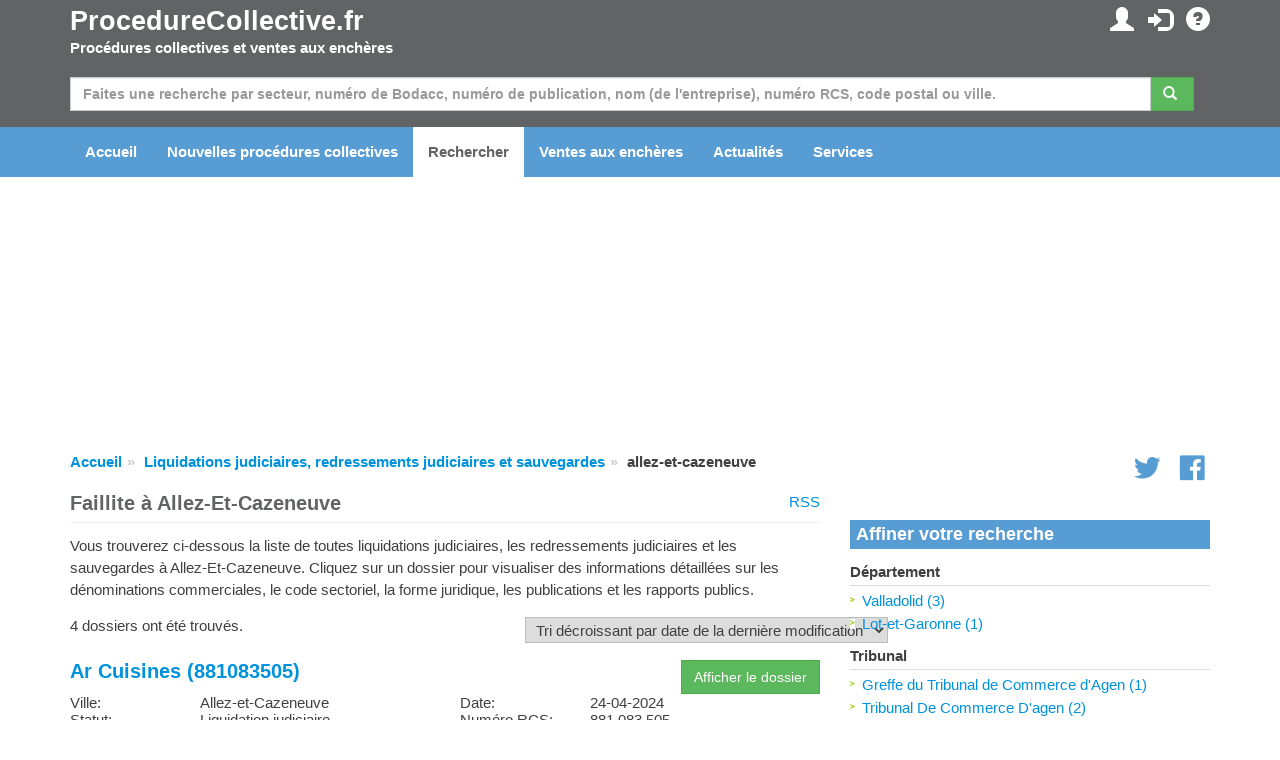

--- FILE ---
content_type: text/html; charset=utf-8
request_url: https://www.procedurecollective.fr/fr/etablissement/allez-et-cazeneuve/allez-et-cazeneuve.aspx
body_size: 93207
content:

<!DOCTYPE html PUBLIC "-//W3C//DTD XHTML 1.0 Transitional//EN" "http://www.w3.org/TR/xhtml1/DTD/xhtml1-transitional.dtd">

<html xmlns="http://www.w3.org/1999/xhtml">
<head id="ccHead"><meta name="viewport" content="width=device-width, initial-scale=1.0" /><meta id="metaLanguage" http-equiv="content-language" content="fr" /><meta http-equiv="content-type" content="text/html; charset=UTF-8" /><meta name="revisit-after" content="1" /><title>
	Faillite à Allez-Et-Cazeneuve - ProcedureCollective.fr
</title>

    <script type="text/javascript" src="/Scripts/jquery-1.10.2.min.js"></script>
    <script src="https://stackpath.bootstrapcdn.com/bootstrap/3.3.7/js/bootstrap.min.js"></script>


    <link href="/Content/css?v=iYIwtAmysnKbyiVeOf6MNMxhCqDrACgem2hUIeekpMM1" rel="stylesheet"/>
<link rel="icon" href="/favicon.gif" type="image/gif" /> 
    <script type='text/javascript' src="https://platform-api.sharethis.com/js/sharethis.js#property=6614ddac853a5a0019908561&product=inline-share-buttons" async='async'></script>
	<script type="text/javascript">

        function ChangeLanguage(o) {
            document.location = "/fr/modifierlangue.aspx?lng=" + o
        }

	</script>

    <script async="async" type="text/javascript" src="https://duy1ol4n1csnp.cloudfront.net/procedurecollective.fr/yit.js"></script>
<link rel="preconnect" href="https://www.googletagmanager.com">
<link rel="dns-prefetch" href="https://www.googletagmanager.com">
<!-- Google tag (gtag.js) -->




    <script>
        // Define dataLayer and the gtag function.
        window.dataLayer = window.dataLayer || [];
        function gtag() { dataLayer.push(arguments); }

        // Set default consent to 'denied' as a placeholder
        // Determine actual values based on your own requirements
        gtag('consent', 'default', {
            'ad_storage': 'denied',
            'ad_user_data': 'denied',
            'ad_personalization': 'denied',
            'analytics_storage': 'denied'
        });
    </script>

    <!-- Google tag (gtag.js) -->
    <script async src="https://www.googletagmanager.com/gtag/js?id=G-8JJHMQK814">
    </script>
    <script>
        gtag('js', new Date());
        gtag('config', 'G-8JJHMQK814');
    </script>

    <script>
        window.addEventListener('adconsentReady', function () {
            adconsent('getConsent', null, function (consent, success) {
                if (success) {
                    if (consent.fullConsent) {
                        gtag('consent', 'update', {
                            'ad_storage': 'granted',
                            'ad_personalization': 'granted',
                            'ad_user_data': 'granted',
                            'analytics_storage': 'granted'
                        });
                    }
                }
            });
        });
    </script>

<meta http-equiv="refresh" content="300; URL=/fr/etablissement/allez-et-cazeneuve/allez-et-cazeneuve.aspx" /><meta name="keywords" content="Allez-Et-Cazeneuve,faillite, liquidation judiciaire, suspension, insolvabilité, assainissement des dettes, actualités, lettre d&#39;information, bulletin d&#39;information, tribunal, avocat, liquidateur judiciaire, administrateur judiciaire, secteur, nace, dénomination commerciale, cc, chambre de commerce" /><meta name="description" content="Liste des liquidations judiciaires, redressements judiciaires et sauvegardes à Allez-Et-Cazeneuve. Vous trouverez ici des informations détaillées sur la procédure collective telles que les dénominations commerciales, le code sectoriel, la forme juridique, les publications et les rapports publics." /></head>
<body id="body">

    
        <ins class="adsbybinq" id="adsob"></ins>
    
    <form method="post" action="./allez-et-cazeneuve.aspx" id="aspnetForm">
<div class="aspNetHidden">
<input type="hidden" name="__EVENTTARGET" id="__EVENTTARGET" value="" />
<input type="hidden" name="__EVENTARGUMENT" id="__EVENTARGUMENT" value="" />
<input type="hidden" name="__LASTFOCUS" id="__LASTFOCUS" value="" />
<input type="hidden" name="__VIEWSTATE" id="__VIEWSTATE" value="9zWPQerJ+En2My9IhkJV6Dsc0xkda5NxyZCNDNJ1RMVixHxbDOBdGn50ldc5irPQKZdjwDpa/sqLWJrjCzGeXNeinnMfkqOB6UsJiL7CbL4JJLncHB8K7LwvNFLQwpB2AutVMfRk9a78l529QLUOzFDG3m4kCEJLHSKyWF1tHnpRhxK+kioDR7qypXqrub5VUyamFJADXEXl00MPp62yIu3pifuWEpouG1Z2lrizBtvAYxqJwTWflwp4YjS8DEv2Iz4fh7LzxXUawN/+WkTtDgKG5MpFaJeryqxeqH4c6n3wL44raovk5Jgg0A/ILAjcBoLKc4/h2KbvgpWTdOEurIl1SaT89UIpr/I26dBLSBaX3iAj7xqsJzjGkYHRISkUTDfCR63YKEaqG85yFqPcmLC9KMTIrWaPXIErvSFGPCpM+lw0yryIOt4tTnkqolmj60rXw/62Eima7tr8cYxHQ9zDseSPTli7pcr7Jan50UtFZziLIl1644+p0xOgmyLLZVNjwe+g94lk0z0KpsWMFAYLQSOUvUW6L1g0O2blsOcWEYvx0kJXugdBBiWJa2uspXF+pm/2ykzNNtIXHQyCC36arCrvp9l8zgJ/hyWZ1PC/L1Ctyd3u9JXwIi4bmAjOOpNfBEZYX5c0gQFRTEb3ae63GvTd2BoKivrFaDl/z0mOBos9z3RlTQvJ8BwtKycrTWSTbK6xQ4PWF1uHgrWE89vzy8wxZfWs+Oo9+y8lbBNFSsivoeLg/kZpW+WwA0aMjp81OqX26rKGqRYyhb5I/q6D+BztT1NkQy806B/UgGyy6ri/8OYOsMTU+8FZbKZMWr8RD1i2HzcZYKD2xYPrKCMeJDwduYzQFrtFV/7DbA2d6QQ9Ok+CBwthEPaQtyuxs2bqgsSFfCBLb8nk/5ofMK2lA8vJzBXSMS7WXXGgDUFKIg5SYIKBBi1NQECqiUAix+mMHlwb4TPOvrA5QvAEcGhTm2ivBaY9i6LDktMJ1crRcdT1GCb9skwTgjbteVpzo6TPJkFc2mXOReavDQMdqMGQgHg0BWDpKZ7ef0kFUWOjcqhdkZxU4vCJwyCvM/RE8q3l8BPBGQrZbnRLt+bKecZfCwQotJPLzPJzD8KtW8fR6xZUJagmagKOKTKRo/5RRALWxUa54LIdRQfiwMFs8SY3X3PyLoRgS9j3bRCFyBwejls1RD7KZObgcYHNOuxKn8YM7v0sAqH+I6g4zEsysLhYq7Od1mFZGGibmG90pa5kTDYkyXjywoTjClBBA15RbEU3zztocdtdYSZgc4cUiYfLmv10IPGwl/W5kwNaN9CX3niEjVH3smewmwmEstoATrfjpRb9W0KXSeRzaM0tPttNAROCkAUsLZzyHzUQSPSVnnVqqlnqVye1JLAmOnRD24rHrOgZgRmOXpgmpRmlA/wa4Zlko2UoSjpnh9Fiy7OotNLBtvP/P6MJNRleOQ3kwkllJeo32RQfS/IgfnzyvMNKQiGS0ahK23kRcXyRCSzFA3K3yaizwBYRB+xp05EM5kGr4ontSYZg0D6RkOgzwPhADY5qDH9YlUwhkvsMYCOKgYZcBBs5/Q/XR/481aVxaaAF0bT65gw64KjKaCNEPk6V6Y9hlllsLEbH2EZzHOL167lKnEE8orOfergTxQwLuxPIvaWjzrwdJdN6mn2mSly+JMOtQG3Q8i+GpmFAxfRHf/Adwb1NcFiccEakgsZ03pXCmskgptt3tfK7vFjD2YscRRbTZN12Qhj+PNDkbKtw3chouz7qCRFVkc0dc2F3hTww2XTLF6ivHMxc8kS/FVnp2Dkgq96nZCRtQ8BRsHO/tBNYFM0j9PL6u7RLaNnixZhzyT4M2M4kB+6XPIFIGCHBodXKNFDBx5Ac6+LZGoUhbBLdVstYwj8yJQwmFWQWhciaagyvI+EpWGYywAExuLmvCLlcgdsU5JWYUznGxZ1y3wq3eJVCRMEna32b145titGW2RQvMnkuyY12NYhmzQdoYb/a8dSeFrE/FWMzjGrWDAg7BA+yDir8H5Uko3kAm9VzX/Vk0Ees6IcDEfXov8/NSQp8dUKyzNpgm5Ajz/hSr1h2TJpRFyuetB9ZF8xFJhph2fugqabFfXddWt0tNowJZWixZUM4DCAn3j7Eo5KUh53q9vh6959RZzsf6J4HKw5z6r7PTawQpC3Lpa2wolsN6GBaMoO7P04lY5qZR5zhYAvirLE6WKxdR4UcjXwxrRAHWBJOLk/pmDUI/ti28yVSZVV+XoBr9zbnQjAuSs0Sb6gu5W4H1GdVS19YCz90Uzbe/UrxUkaCh5ysTmupBj5R3MXpgKpLe/C7MqLvIzqZicRf4vkD4TJaZjbi+5yRkS1vWEGetvFYvHLG4j+vTTBPDwWiUXaJ5VnHl6JPCpdK6ZYyDMWMHvdQKXxix9lCwfKwT/W0umBCp9ynSPQUtitYhnvbtc+AzNUnCsi8RWKZW96Jb0JBTQ1Bq2ewzDAL1dHLEbpWwBU+eroB+EwNVPrAWIU3yOMIwv/UxDNc7j02GKdw8KIfolHoi9dty4MK6LetkK9R8Y8UYq+25+V0NyS4AqCrkHh2EvlgyZ5YZ5UDLRnURWIf+e7Jw/fEdvvkxtVA+Ju3bUskyFDFgGV1JKeuWPmygAL3Bq1d7ZcBzLVDqiSHvYVv6whmGk7iC4SAYuQkL0l3iWzP2vSu4oXDXqaErmr23EQP9q7hl6V0Y+UCxlbq+ElqzVMSfkgLQkCk95A7anr6w/bxHtNkrJ3BfhGpfClWZm3DcZbTfML7EeOF2oth/wq2tVFv7mtJ8cyKK99jxeJMAMOoAlXjMj15A/YGn8l1tmGcFq8+26qxv3hrTbFkI7WkqntO3H6pUc/luctd/3FylfSAiYuRtzyj18sxSIETC/mYBXpHhvhLedPvJ/KK+fyfmh2aa8qr0Wim0WsJfeB6NUVEadzQHSAoXs7OeiblALHh0CzME0IKJ869jZwmx6XBHZqz0IxIMp9XCacHVNA6SBNQo+/PizBDE1X9u//gFHLNSEmIQGtWx1nQ4Ctmj/fidz2eIqVQhMvkuWfLE42gmFBalOcqalCrUCUUzamzHkIT0FMhEjZDQ26n0LTt1TDVIzrzVwE+fgztYdhaIE89T3CS69raQBTE1nPzWs41lSImbk3fbzOShco28B/xOlEawafEZl63QYr7u7woN66zXVPTbpcg0fxgE3V6k9Wa1jQ5eBOFsT7FzLUP+7h3avdhMi9+bhukIRr+bPtswGBw6WwnNlcZDa/d2WUSoaSHUi/GnMYDTFgIee/mgk88YVfqwNEL0jRu6SfZjcwLoMtfjtK37sGifp1O0m0xalZooU8IgNvR72gga2rxcwXDdDQqK3LCpPBGonu+F3nNzsDohae5MVi0LQ84Y2x0Vh0J+0qe1/h2uzRBTSUYCuB6cE4EUR3lVBPXDitDLz7q/6eAXl9eopBBMiItTyVpVjZeCu9QLN+8y57vYRKY98035u85jkeHW9iisgw4U+M2n6MWmv/hyMWL7Qmio9z/aRbInsmbwi7TzMkNaWaYYhKphtpSXuwOGouFPvsdGKbKCAkfI8VGMt/ublQkipOWgOJMixXgyxB11aNjO85GXAQJ8vUKmTK7U/ZAC4wHZZUqHCvxsD+9HYVDsXvM27FsMuMsEdduXtQt3dlkzoSH2ct6y/8as7C2qypTRuwHhYz7vxPsEibVrZWj4zVLgd8sA/FFZ7lncJO9EgmuvcVowFVMEteBZAfoHS5dFN3SESHJDLrAAj7b+scwvk/9CS9+/bkFsrDEAuRAgs8Q1NK+X+BWb8TYzX7reu3WKI9N6OjPM81A06wJZ4wE+6GE+pycX6Ie67KK/MDZNHtUKrL/17svk6WdC3nihuJIlzBqcTalWGB4DecETuy/SpZU3r/UJLCCFqym/noDcoUptXsQHyxpcVszXD9z2DaznaCgZrHdKLZe4xUsLUCLoOtdbvGfbY7G1GWhGUIcVeKNSIcPEAxS037RajZm6lRi9H8EOZMjRKOkfDpRqtpMoi2JIFQoHzGXfhOvWxNtgxew0qFMTvm8a6tLxHNDXqqg2nnu71fewRg8vA7Z5RVZKTijr6/y3cobOEE/uZ1o2KjpkWwy3wPZNSqAnG0Nht1VeU8Ijf9wFmfgNqWsWkv7DjJt7z/qn10E0o2/paZhO6iu900dzGMtMOafE3D5GvtSuiEeoU1V/JmqXwuEcYg/WT6CWKt3zeBIAL9EzsFZtyPh+FijBC2vextK6aBUWdkSQ44LPpegs8EeW4TYqxw5w3aVwqaR6EdEHPBMJgrlPjwTPMuJrMa2WXydgWjsiouUph6RmCwe7r+0YdwoAYbQKxk4+7NoOz62/kzgSnXfn8DczCGxNexEUCC1s6EmLk5upE64+wXz1dxAYq+xsthu6JzYqX6D6/LraSS6YXkqkl4ir5/DkcNLxsSvXsXJ8ZQKiQ6dSeFt59GNfaDmFIS4y/G+vhjoq1UZffK4SHFWSUAFmmt/KKcTKh4yg8r7otYKGLIGalpCWPyY8gTZ03X+rxnNracchpZ6fFiSuiX4/RbLCLPIx4yFDcak4NwzTQ67XJW7ZsjHTdxZ+2ZhrPGeHJEKh+ze1SZyu8HysQkhVnUQg1r9siGtG6WL4paKR6qYTJJl2cUz0UQnpmMtGPdSRj51M3kOyG24BbTxKh1uz/aeAqMBExNJbLT0nsEDyv7Q5oQvmJBuY0Kqn+DNpNg0F9I792G5IiR+nzrtsH5ChjJn4X8RWxqCyrFU60JmslR200+XnP325ZhR4svy3a8OasD4GlwghrgQj9pt8rBprqQDyRJMuCH/[base64]/YlrAq2aY2vr1zXO0o7gcQt3lqpcKNqVSr//3SvYwbKZ7bn0CR4vhBFeO5Myq5ehC0C8Hq+RUbaZ324/lLw3cCzmbBYZLyijstg1JsfMyZoTqtW/dLWWO4+YrdRD5opKMo2CLX93riTt9MkS9z+21Kjt0dxIXKHJIjnokrxfSbc3vqQv8vkFUIfTGEs1Q3SUKNdrihKh1iuJvX5hLVJ08MJ/ETOTJcLCGijZsrLg1W7h1YDzpKKbxS5ZWdonz+tQXpGvv/7Z0uXpjILOwfoVeDUdqaBIHX4a2wceGgt1E8DL6VK8Qgz4LXlaF1OI1AxHD8U6ULzjPjPXmelbaghXc+0ew5GC7nJP9B2Xis8E3jOBJah7MDfAJtXAIzEZ0Xi/05S1bPRcHnLhsj8FybnJDcN82WT730vgLdJImmG4QHzLev1F+YSaERStd2+65t2oPOQ/HqmRUE1a0e5wcdKVTED6tcY12mSQqW9iFghL4sSw+AKEKkifQ2YtADXYiT5WynOzu0pcGMY04wWu77X+9+ghdqdcYXjRcoeVJxYpyXhPONjO/pMJ4jtCZyxYWxr2RdTflyASKEyDEgNVSk+GmL1vM7lTIrVJngTGJaZo1/lnKJ2c/tRjcmtKKKfbLiHsSNhuc3BnBIr5doNMcsgh5f9WfLBSGmjkSGGOVnX2vesit3QTkJdtDunpnvA2v43BqH1LlQmucYmjIkUTQOaINKRyV6+RroQg6wlMcHSVgtRmIv3cnvhOKE/I78ZSgZ+oAmYtEdhcf3CghyFav3kos9ZHeHAewupZDia90HA8jItwSQPyZrR/NW3esPdrnIZeaiJNjrLTEowAHWJqbS6323EDHLeD0rmLR5bbjEZEzVLNb14IrzEfvPNpT3LO4u/YI8LZSMmJBZrozkyE8pRflucoyMUXEnOp+zf0qGLuZvWQtcfe81A1ricNnuZK6jXup9keHGxAEMvAJmBKBug1oQmRhdwRGpDLFwNn2OQm5BhYI2cnvcZ/zptZZ1w3O45OIyQqB+gvLx+42TkK13DwB/Bo+iPmVV27wn8D8bD5fKa0eW0R/yev0txHupY7ExuzonB2eZ6H8YzKaob44trP+5TR7rJp8iejZiMFgfBrlcIPzKcR9jffWl4tu4Fg6579ChEHERkw1wnlfe7SLJdir/qokHcr+qRhi0TziSXPgqtUUNm025YagglGCRfxKJtQrT3HbeKn5kuwTTe51FtQ3hVPPrZFt5fP7BE9YelRDAbzdF9wg9RcX8/R97bO7QJk7xMx40tYEa2Pqof2vaB+Y72iZFU1+GorwthJ0yR7EERGj/NLny/eBWnQxK+B7PmaEil2txLl1J9rQL6e14f75y3BKiNE9EkBdj5oIcTzb4P1H2oW5AQL/cyjakdqdVFw8+jz/5c1GzSdGuZHL0TOzBKejfJ1+716JATPAKf5cuTGraJHakgfRSVDmrnrhaO4ReVPZtfpXB0c2QF+G0ffG5PNc53g9Svm4vDcP4cLMzHns9oxo/74vaAAW2HK5ZOUzpxQyonnkUZmHSThZwdaw9B7Qvre14lyCjnhgw/2w8eQJZWV9d9mMEQEaMU3y9OPruzDtsQ691in+xvV4v6SGSuNJkve0g5pVwvu/ULf+n34+qrx8VmsS+L12zZvNynAMLVJDaYyWO+BuL5DASnzIxtwtAYr3IAGRG9rC99gv3z0mlBvXjpnJDubXdHecBucNLJ3ajtaXslIbjvB39ceMPgYInWTAzPuuolWAYIKcstrpRIdf/3OiiRFmvx5BaUX0dSOxNu9sz3SoKinyTS6swaaDWc0oglPXyA53w0+AYQBe1wkZh+LbbRsj+kBCW2DSSqFnvZ8LcN0mjgz0yRbE04VunUQKVafqn/t9OfBzx4jmtKyTzwJkrhzYFeBDCbY7PzcdJx8417+QJk6xQAzN8SzraFmQVsi075PLaR5JeWDLQ+jLaHbIa+OZ11In5ROD7ALKJlv6KQL0nFV0e+8FA71ALi2MsIP6cHGrA5BLwvU7TkBcprQq76Scz3QzjJ2NJburFPK/[base64]/mIT+qzcaZRatOOCZkVOjItZYrrA8hOz6oPrHmOkMZzbJ1pm0hBcqspKa2NVuG8Wyb7LBtt3zwZV1NB7Ae5McsXJo+LeBUqAkEiGw2bHvA40FIhElq7pwPZejAvCy/RxHBy/T0YIdublLHO+pAKehzPpd3BdIiIsRMjwlQ0BHF1HN4QzdKYgCoCx5sibTPGStXo2E3+uQ55mMrhTf/yhlP/YWnELoWiU4HFN7CA48FKUvhiWUpLwCReSLH4Es1XdTNs98dXndTJjzrqZr5lI0XJtYZp9aVxnM85P0tS2AtgEleOvUEhwfN/zHIIvebRUp/iMGqyyxwScjeloxYze9QgaMX28P3sHsUZ5ti4Bas//1BeuEbXVptEiFB77dpAz+XDGlVWCy134v63wy7Dxz/vtuUz8UYHLjMJX1J5OA5Ae+/inseD1QzcgizCh6IZyzgHtKqQQjhY0vdW1Ug9SqnomNz+s8xBX1FiKe2qiT6s4o72vkJ3X+G1lq7t8XP0XWErzR/90Q6hFINP0mxL7iyH/0zZ9PiPzReVkVIVigyy4ttNid9+A+q1vzOfWNP1W/CKPapIeR/hSGMoZCsORiPR+KXrmv1yGDhMVO9B5T9qEuz9GPN+gHkHgMftW77KoZaswMvXp0n2AdOFrCf/rGm/rLywMYM8bYxjLSL6efx66ZbYRlVClOOwFOSHvuvM1uZDvK/78UdV2Licu8hUxwjmOjBnMm4b4nE0jK85v2INlyrQkgrBMrlBlzzAuH1W0g1XKObz0+iRqw7oPCdJt8s3L2/[base64]/L1042b11yQOOIIQkxm+7Op9Re8Buw1gas+5O2gvo19rxZEWlHXrCTpsbf7T6CXJxBCx7dEUrrH6Y2/pMONqbENBT8uaIXTOXMoNGNB1WIcfx0MqzkFJ6Ps3CgUIzSyAyWdXSJErMvvvQuDvUw5mn2b1tyddyNZPv1MXh5vXI0VviyUDqhgKSe/VoqwRBdkg5aKAbsdFJNdubosQmJ5bHTf82DkIoO7VB6nhpEA/r/DsESt1OxwGJafsFIGNCjI1vhRgufud8C1d83R2+cmNHwR16gVu9eaayFU0sG3z64W59R7vNU4vKqjPCSdNaU3NCZkbPsWjfXpDz/H408IBYaVGjDAWYCQJM+rJYfYBXaMAS/[base64]/DqOiYls189gdxHyAQ8QeKamNTLuttQZh4SHUxe+TDE3eXaImnLLevkUM78GMqo2U7vPDHKos6JwWyVKpuoCOgzdD+ai74y2XTmv8guHUYc5p9X/0IgtkzbcU3lyuu8bbYZNtK5oiGssQwQA0KUcbRTeu9EgzYPyD3s7gtdZSg6ob5rja+GyREUumbJtI8co3JGvBa+C36SLMTJ0yIAQfjBZUYMPis55tuOJ8xe17emsuPxwhy7bLkIoGlnBepVXvBDdkIrMSp8XhgPQ7tDO6iffsfJkADh/XQOcGTq3o7FKFv/UKRXWDLwnMMob/Be+2dZLl3QP9G02MAST757PDF/4Ig9jQtOSBc5NbabqutLjaE5MNP92dHaO5BO0HsTVnYugueX9JP3Eun17yVwQmhwVZCX79gN0As/vGeZFHDeBKp7jLNEOa3UR1Ozkzfnrt9ZQa7uXBXDou92CH04xnwTRLK/uxnOlAsn/geUL2AvpPl3aplXPr8yBtpECcPL/PbcXhfoMfR6j0Mmnu1CVTdMs8jQVXz22dFhNqbGgQiLy/LJM2+hAXxfA87gP6bmu1E6yGDXuP+m2f3RZrKQMiaoci6c5FGWYTRBxG4u1kdAiNTlYYIuRmZUkTp/YrtGrYbNzH2t6ttqy71LkWfFgKGYxuGuEEcv2PfiJh6Rf61iYVeSlPxO9NhcQ4j1R7G4M1ULa5U+Nvk7U1qLf8KCY2P/hrumEZrhabSllwexwJ5wenTLqJQq+f/uhg5S3MPF0hDrqJRqwQq3EMZLzpmKEpfFEJcx1wMVGJ5oqZfT6plFrSjHmE3rujaxf6yb0JNbwtZdVyS/G/1ie58K1BllWAK3Udhq4Lob0D+CYOcWDPtgA6OH0hKuRh4+Cr2XQhYrq/e+jH5l3zR2UGqsF//gdWLI2mHZKK51LordNwv5URnexgVfhuwgOSkaOXOF25Qq53O9JnRlYEQWeJL4rPOYUa3Vh+7C+KfjdSjh0X3JwdtKUKccro3RMUG2d/eY25LuFckjgQz31F6BF8gP+fSyEu+ewN2xBmvmAgOClhC4t+bLBjvkVOJsLhkRiYoe3avwIe+vB7qGV/mWYkGeeD5hgtDUMg+m2MBFJflKlTp5pKzwOrqmPbyPz1X/6MtGfT8BVz+aDjgjkxQZpI9uz3ichE+aVkTZudOJpp+dMe9lNzmP3/dH4r3xVzhFq/7XEsOAof61v2bAUEBR7yvTB6LBFKUbKaG7c8FyN1XGiOzImLS9tv4HVN2o7Tm+jA3y/yNEzeyBJijqmBOjVogqi1jtR6lxCSl5S93Qg0BLic/6C4MJKPUdbShTzGbUc5L4MLw8fEV+QYMTTvct1HZ0rLFOm14ywAqE2GPT/As+kn06OCXZfldjzSqN+Sro7hI5mz4SBOgQvam69/CuDFsIV+i8EgngRWDNmwiMWNhT6fX1wA8nGyXyI4/5hcufzPV08pkC6E5DrqF/VnpANTjd4gaYu6PKIegTJMeKo0dX8Ha5ixU9aPlVDwRXhxHLAm2XLroDoLs30L2wF8rURypbTn0txYStf3o2B7uYFcIA4WWAY2japoMg1BSmeTCluAYki5w4vc6nTj20BacectN/[base64]/WUitkwHInri42mr902Hku8uGliOvUz90fAJK2lXIQId+318gXk0sGwf6xVdnnSgdWY5BwTRi66uwo4VD3z6qtqa0jef7H7grKyJ5VQd9q7OsOI/PNQmbUCkFj742G3GdqfTXY1HcM3kX3TPuoZAlfq8HDbbHDVL2cgfHiEImxHg5p422MpB0XIMQ5p19v/keIUeV35jXOaSxOEs72lsPZc1RNaNvVuTWDuAIsOJhnXsCvW0EB/4EudDmbILikdNc3U93VU7UoagrP5A8DL1jaa4zXK0HcfxLR/MEYLfIwcX++qhXoXxsxXFMISrABtS+ukxJ/HJfFN3u37Nh90mwcx/CP055FnaNWzIAcR2PWTgcoNDrK56eYWNF/jZyalWRbAietQgZwjcpqkD3Oyz2GgnZnwifMFi/zJe1Fhr/zXAQ/j15l1Fz1oTTn8rEK1Xg9LjvLY6Q4TSHDU35fmS4nXsEgu7FtlGb771QfTk1KGWphBR/XaQyC2eQrVMy3eUCe0JWAmPZ90O1d3hzpw6v5KeRRmVye0AWibx5VJwwbDeN5Yxm5O8xPhjtMpPPJsUNadG/rSq+tgDvDtmTlIGGlqq+RGwm0soKOneZdj6qEzty71ADnanAZiO8N+6D+ng+qnn1FuWKIBW6uSkK6zbgcGZ9rbNDwMe4a9f+U+RixBVURFKsz1fKY/XCsBLLHzzzdoNqVmkmp+vnxVSa2yxp32IJLGHo9ycRTabVsxq6lmbmkDhiKKikMwOib4O9DORJGnGzLIaJxJnaXprlGcEz4hnC7LvBEmt11ijYnLtf31oLqIpGlOal+Ww22Mog+9AjsQf0U7wVaB0FKehvKZeGj8Ub6FwYIJO/5a500DhhEHc6S1h+KYEScU4W5TarGcbpKc/TadP9jBkWPI5VxSIFsQIbw+SWUHXyQK8pjxxbPocsJDSpOKv1wi7YK+uyXqh/G/[base64]/VkqzgSKsnGESBKovKqMVq/2OKSx0TGvbSD7T4Vas4XmbcCcuFHT8ul1sh4TvG0XWX3ilF4XgSS+igkfaNxJR+cKLC2mDvYNhA7WrGdr8e/3JuRXmD15hkTgFM3zT86xSRsPeUCMnuFzxJzNNTWQSiC92yxmniElVpYp/Zf9guDT8oiir8VwSXDNKiITSukEUgSFFDEue8htS76Hv+X0ea2VbUmmAsCF4e0obiMuYeiIBDZBzgjpztB/cFM61dXIPJdbqL86fgqTbphvtdpLWFxqvrbm/+fV6w0BHxG3HBpMYKmhOGkDYqHvxfjSwmm4pCLc0/jCbxdpLTILwMfxV3XYNZ3k2YhAyGx8prjfrSX8NqmUw/XDj7V9M1qNhWIplsVZe1/+LUS8ZALu0qKppbi4CUjkIuiXfai8KEWcHU7jDp/Wt4Bs5Sqd9qSJ052DfW5G3ZWdWShPzjfyRtDbcS9wJS3Nkn/VCPSXtcm02GoJhK78XU5rscag3x9c9FDH5hHLMQIXDBwIxGqHzdZNuq1YCggnvmSglFxAun081wDv8eIW+AG0L7oOdTqVcKHzMlLMJ//qG6dX1V/4mkGQAetSwc+xAzewJxNQBi32yjHu1hIy9RverfomL5nOfPHZqmAZ8btY6yXqxHyKWdPK/NN14+0STT6J+pf36+N/KqKuj9D+iM2znXNVbYsq2SlCZjpojEbdiAap9+o5gc1+9LOY501ae4WJTxRf+MqKRB/jAETHUh8rsM7cK3IjmAHmH8wAp2TFyW1+17kjvbNK2pjFDpMeVQ4OiFY6DjX1AxXwmf6IVAEPLTVfd+tnEOQMLGiYoHNqyZ/2P6fdJn/pweOhcHhchCQErtGSj5ACAmjDT61bNjKDBFK1SPq/NIp96IqgVskFGTiTND6btT9Pz8/0dLxA6NV9+g3e3epEHTRcokSh77J01RlZsDpDZo2/RCDXeu3h0e4hqnS693j5qlP7Zdd9ANAHC19/b9xn3wk/zZxhW9N1AtJfV/jeg/xRdF3TxW5CAHNmjNmGVDEDfWdQcQe6xmvqu0X0XcDW4uVMYp71KiGwSxdf1PR41ZnmiiaTqPTPrkijZP1Bgb/qpleFHUHQ4KuLK0b1td5t5rh9Gs6YfZpjBuOF+LphsXRQ4pI0ahENWskE+LOr7hUwfrzfKMz1cE+0ERIzBF1hvGyFWUaHDCRjwfUPJnOWipjWgx9P33WUFK+KG/KtvbgDCaY/P829tTlNB29fw97TKLIuH8sp2Us2H4inkhi+E2LddfCdQ/mn0nkHADiF0dudgHnWyS+j9PYUmNoL9piG4i8It5LP9z3JktNf1KM3LC9cf4TBmrOAXo/9yZDQiWAcae5Rl1QBwEA9KLkwJdRK3UaRQQWAzuM9OEIuaHgrDQdas9dRxVx0AOOSgjLStftjDjziBnVGKR/Ft/gmEVXT639YfnbUqSC+18pxCjGHI/R0ULl/qO4lp36ZV05GRmtHgzm3nX3dNFvotmDM+sXNXHdsAsoUryZk7pdnsWNzWsTFbvs3Mg1bGE4KAGwBILm23KSOu5GwrtaBDUQznkUFb3KUNgAYK9F9EypG2BMuaWao+1kDBvZ0Vg44RZQkjZbXF3a3R4BycvrHmTfopyAfTaKoDi0hVeZ6QVsvM/CT1ccr0BAu8XLvDBD1H5TYiS5G+AvdyDHd27TZeR2oe9cFWkVx5flNXsqesOtENwa2/[base64]/BTJCPh+AUKy3Ip7NI3QZSTe2kin1YmTPtSqIG4f63h6A/SG48kFi3kdwwLKjVpR3v8M0ctVSXfFK2y/DPQQLOGQZ1B+fKpadiPyZWnl7BlxqllxAto4jfcx/4YYRYHb0hyu6pOwk8Uh9TUJKqRAyXxKvZdwPg/2clpJFGI3Jv53pA0V3Dt29kPg/lT0b66oYDO43aEiTxK/ejcYeJUprR7SIMjaJxDykBJN4Hs1m6811ByPXlGX7jDjkdQFFfP06bokO5IjbI5i4vDEnli/ncDKk8bs0UzrKhjWPx1StZIY5wTiURGjComMuDSXGc3pS0/zmqbv4JLq7SE95JDQsjKCv14OuvQCzX6iTJRZIpKYfvyHdpCx2lSSNVu1quJ96ICq4BIB5s2ps0egryQ10Tb4aerKSBIqJy0SR1OMiLSSfMx1NYfu05MZ4mtGl475EN6GVrCc+TucXoE6dN4GV/dTOknu3LL5wo5AmPOKtWcgGTaqd3qP+rz3sU479P2kmSBSi5X1NnH+bfYzpF/6k6VppSyElPNOb5wYKpJg12v90+QPqxzm672D9QvU8+m+34RoETilzGaQiDptjL6q12x3oIUsjJT+7yIDl2FSNafTyVqhprE0Exf50lJoJi69IztHSEVUsNz0NhFmG2eCUWTq0P7U40BNWF7DoHXl//HVQ6BPWag70yE60jzQo09abz8fl7PWhf0QnOiFAMQpq12qUaWIOT4nQizB6LN+wbdWagdjZBbrQ4tS9BaXi9rBrprAx1QKMdJG3bf33apgOcPUd0rd3E+NkHOHO5cqr0RWehOiQ7xs7MRiHW/KHTlLr3YAY1yMCNJ1mFx8Wra4jHBx62qb+qFmwaxqupPrzWgPumF/DujFYRVyzxOAGM2VLOSQrZr1ZFz+0vl5sNhXwBXkCGJs/iXTDpFmzX4el6JSPohcXt8bEPvJgzBEFXOk7ehpq/XCxTosczMm7nz+IButY+UX1OUWnrDoZjCh3s0dBpVretRfx0QlKxtzUPdpPmK6veHuhwVWMpX6iCSkVoMlttJOG0YePTkX+/oGOOlDWel47NJHxaMDL3iQqC6/oM++Li/TI8oPXpcST3D+chFOMMA7KADWiJkaXZ7/6QKHLgPsb//KeEcKpjTCbng4vWRjVrBh0/vFrI1keei7VZBS9jWKkgM1wsrnRQy0ezFLrUxqhXw4Nscy9Ysr5lQkXcee/EVmGkRn3sXyDSgj8y7ft/1vf4rXGJXuyH3AJ26FEevo6ZNqBDYOJdHejwH/yLz5e13Izx+lGns0xcEjcaavDI6p6H24DI8rAzncC7YEOkpusb2hCMMeMyTzGCBMV0Oyk/c2odGtPchYk9vLsjpxX0M11Nk/vUAmtuOqxS2VIax92IaI802HtOcwTtyIJhubhlKXTz6+ttYGZddLIxpfoE/Z1qnVI/hIAFk7fOXQel/SBAEBbOTfP1eUkD0Xe+4riUMPhbm73v/pMciWoBnOXV63asMIVRY4w7LOIrTRN/2IN/tUrQtc712LcvomF7JdRwgX302pEVRthRe5gI1KigHCt8w3+yrKS0oc4GXAGO6oh947KrMOZvGha5ZRh7xQvtwYU85LnaWqObjXxahWEvXGuHoRd20x/W6jcE7p0Fp4FNBZapI44WjZaDqUu2LzAAHqAUDyyRLTWtIzPBkel17hTMrj22sp/8C6kkR/Hl0LJZycnCrShWjU3XGS62dYSxiUHnAcPEfQjcsbt3vRflsy3gPUPNm3XhSDROyKUGYlP2x7sMdG2S/Rirj8HQLy1ehRptHk2zT+lCIZTyMmf9vdi0o0ww0MAz11f45KjoXIRjtJhTtP6fkgVXijME8QTS6Uqgzf2qcT1Wx38tbBkod+NMVFl5IySHyzYGPsdardNbAPUlMEiYVMuY04sbKKuj2Vdh7X1d3CwsEA2sYl20Q+IMiIVY8t/ZVbB5wQJ+2b4x9QuYpUc1CVOl1keJLaFKryTevT2fHHyVFy646HKRcKTjboShs4tgS/nW26xswOpXr92eHBBYxxLTHe+zq8kcDG5L5hsckCrm9yb1VmfLV0bW2J34TPqgynl/3oWKk3ntKecggbrkzK3+kv/IJJmUtdMBAcHPICb7EKBGDCM4KuehUxFHpUsd7L8Wew85ghDOgv0ifRqv8Fs0G+CEOwktmlyYrdRienm1fMlyMDU9qwF6r9kABnBWUKp935rKbgYhoCwrTMKGMwiwrm2L7Fo5pN4aZCDD7sEKKPD4v4USx6O1cNaYiEjudOm6Mb/r3h5R8tOyqnMMR1VrES7SBBAIO/n1gwEi6nf/bKSgFSb8+gaGMCKV8rjFIW8Gx80+hVkQ7NP09ewLV73Hr4QPOpDGVjfpFSQ+3uAaeBqvaxsk85LdHhNGcesjY7AT9Ee92xgGrJ/519SsDzh+VMeEW9RCAQSuaBfQquDGzgJvo83Zw5l0Hn9xDrQz63Jj24evBgWOw/4dfFs2MKaA2TZxzC+Djdi+jLP+MUAl2QDfZ/UvYqz7g/Qvzzdsu8vzlH9LK5qhslImUF+HL/a2CFX3VHIX3n80D7uTsMurrUJfJAZUz+DltXtHojcEUs+zd/xaPsUKlhcxHt2/5kVUgk2eL8SxNS4TwLOYVkM3ywSuMKxrj9hbAe6+//vijAEjh8HDroTWlnhr1KT8fmcrIT91MkaafoMqiOra0mNAFhsxQB819P6EdpB5KUW13Rn02ejYfSDCa9ncNoya8sLFE9X50u8JvlUQu4pAj/knk+j49Wb+DZMdQtuB6T92efmvlVfMKoBMM3/dGFALvyqyEyzHhhAF46/bWN3gH/XbtGckU6FSzLis4LIfxaSyY/zRyzBrtlDKRKtpMrv6fd3/73xhTuQeBsNlNPSVAoTAzauwHEshL9ubJcwGMQ2Y7japNZi5IW1Po5mew5RExpWk60AmHfDMfvw1eewqNE9F8Zd27pY9l0vNjMutrmIkwNQnWRecEmxDwiFbRhS0qdE9Dx8ms4cCa9U5ZrpukVSBZAYPT7N9nxwo71JDNfbODvXsGJV5rJ1MK9KiWUMabBnt8bdpV3/HWZOTnOuUZUVR0S5Ku7v659hnzDhGFse6tzQdseQlK0YTOIbhLEgbiJ1Y2W5YOrPCqTWLMMnod5kX/SbGZ1w8oJHLMuxyKcZHT+K04YcUQ28Nuxr2OXUyMFK1xycb+hkHkn8k8gDFVnxBmb1EngNkQFd5OBpbd43KgjwVrkJrvSlJGmIgixJl1LHUiqntcqdNSTLNG0+GB7ucd7eqvCvUFUSPqnhW2eF/IdFRvQlgynZlUUcWv8sug/IuDHSHCLco/cP628ABdASE3sjmbQXBfqjZNdV1MAiI57wmdhsf6fWTnCGk2XOkz30ea1DRjzL197B+12vUJ8/1JrfgqSw4Ay5tOuVMaOyOei8t5jRBBfEmRvyCwe/JkuV4lCyfPzJcS4bwVf+X0ZIZ/qsn99EKt9kXBcXXNpFmDGOI2Kr98VqbMSKBK5cw0X6+hq+nI+HzSlwydo5x1kFYo6b9rfjTCnx18rMAPXV6sHQb5AiCo60VfQZQa/Y2ZX4WPhBrOOUufVKGONdux8RWwi3FgTQRD5uLUWziqHMbfkfGv/EEZb4hltuOJ3BP8c7vl1bY2aFbEIpQ76h5w5bUPZXSTlnFg/Xtoj3kr3svgx7mH0dl67Eoak3PBarmr2NVtjf0HXE+SUJec7zBDICsJVpcXfXO4XYVV7s57ebinsE/Wh1l2LcTz80r1Egv1rMaW3bf4Tbjw+dB56yf7X1v9RzSHxbp/AOu4JAhcAe8XqeW67thhHVIMZxzOUX9xmnegZqX1yj1KO4Xt94Vk3dEZKae4hP0r2LFHlWdNx/tIuKeMXrBT++2MLi/qYFwkN0QOl7LadfGF91NfH5rXTz4fJeh/xSh3SQTAAOvLjI23nQRiC5q3F4jqie/V7TcfNH1lfge9CRd1Jek/F4/jV/beK+CKfIIvexiIgw35GLD2idCMyEBkUmgr1mZTVaHxos/ZEd+39sB2vav3tP7KQkub0d5fweXBosakCOeBUi5JcUwz+nzqs4ytMHTqEQf9w1vtyxUjNBGANhXAB4mO26LSJLPwn6NdJJULxmHqYfDiC8gS7R6JkFgg5MuMdm/979AUA+ZUGjTwRZwOvdHFL5HOyc3MrRzdyuyyCse87g9J09BYHjLArXuNa5rBklPzfNQP6FktXKoOWm+9yQG4Wmhab6HNy8QFpptdrxF+QKQheopFO03bXPtUmx1TFtH2pQ1q6hoOMk+Fg2gGVSiJ9/yBvsL2hhBjiqHg9OWNw4uNqD9u5RpfkAwwN/nwPoRHYGQU4wLejkhu5TwLid0ur8CGivowVOm63lHqzVt1vMTtNFcYevqgHpr/y5ws0gSvrHRXJ+TvDxqJE4fZvMM33QuglTdYxJYOgk1+EabeysvTEColsG7w/+17Yv3lPB1mNrbNL2WSis8LDisQq/wHb3JSiCHlqH4N+isEsPaNScQUfmskzZPUS8gWM6Np6mVna8tS7Osm0OMD9JLFg4pER6eG6aCnKS2h85lTRKQJVOXUqUgV/rb41RiMfuz3eehmqrJBsinM+iJQUtDHfgU7USDfm+tR9MvkUJdfsCu24SloUDm8f4LIL1YZ5JSu45tJnNlIfakd8/wN4ngSLr9niEuA6/2po4KHM2g0J7Cgb/5DUvtXlNFGgzcTEgwFjndYh0tqfuQG33csYfbofupaBOIy71x+11QoAcRwJySKlc/bBq03l381CR8rgije4fUfnAMFATsAWZSSl52irkZSXzD4MSuXVaVULylJf9IzGeBU8opYmxbbX6SyT1nzS+NVIf08+oPfQjYOTOlvAbvKq3OKjZ3ggiE9PLS4piI/MvFHDHvdyjvplKwCdZOJfqKx9FZUXN5XYcKjf4NrLzij5/QjTRGZKbPmi9k9Nj1P6dWnsQjVrfb5NmFedhnpLCqY7ozP5HG8BLrA6WuDVSS2sSk9+RZCBdF2v29NjksHzFmjqWh3ycezXYzAfNR9wC2DegFEJT3F6+hf+7mlrplJawy573GwtKjbbrup8ObJ3Ps3mRBwlrA9fGQXhr+Z5L1YsdO/B3e87Z24YJTUc87HtNhZWWmM2/BvvOeRyNhyATyKsqhJj7jClncwGXZ8GNAO2neE8EU4OFhvaHApvo84jd1nMRmq31FatiYTq6Rlnc/Z3laVzsF02tKWT7qdAVV8Dcuu6+mdZtUu1b4LEC3xW5dzUn5XWt6MNP6gQSHSYbO9jpw8rDpH7b3LqnasoLtagWvMPo1ZrgS0xeSqnYTbFKUBm+yzdzzLuNiCR9lzpNt44W120Cz4myhdaG+C4XzSamDMVkpP2JLvaIie1nsQSx2qY0kg7b1FuUaAPjg8Hn/URl9rK9+kMa2e9JmYF8KIBFdl4lTfC6MhajMutbHD0ZOXHJStJCO9ugjiWVEi131XzgrWW2xQlfJp/+uk9BI6mDZfFFtGP1Pusm9asGsqPffpxms7lsK3vGgD6NINuEcYQeXIW61YIQtfR1D2x7hclFgfgYmGPfCHA6fF/6ynz/maoGnPCdyh8bnEqcCwymDJvOFSPG9sDl6YzMCYDH3bjLGrYmfzxq+0NCCgZPJzYBlbmz4CnDzxYLjHsdACEsM7aHMKeyU+dtcda2GAvsuy0SuJdHcdjXYabi66178RNuZIdm0MszxbMp5/2CohrfIlSOQet7bfoGgl5eDEnJ3MaIYGfTcKdQOFA7Ek8LbB5iyg9Wnr/GZRiKJR9V4wnu3uLw7aqGNONaeNKZJlcbkIMzBfQp26cFPnrKsg4FyspRpSJMs4QJRR/7YvrHf7A/ZxnfIqvQfkRwUfpLTLaLwtDhBz4LNtGcBfbRJoNBg7Y30AtHEcnD6XkdvKhzKZs5txc2v+lqsQeRPDLyXwWiyI/GpE+iSNO0DEdPnGwGBJ4xOFDJgilK6ggv2Mcc8rAgX7sNGDW4yxwNrsTf996ILJTWptHW/8XdtLg15FxaSF6OtxIHF2ztY5xNHNybdraI6BY4wrEhnSZoNshmtAm2adYfhkmTpqvrJ7t5vqzDtutX7RHLAT0CDt2bmBtCfP9U53zOcUOEEWOQuWAqwwimYhfqfr7JYGKnwOalfuXhFIRMi3sO9b9Wybbp24B5iVr/F6S3FM08mVUbzKsdFja+cEV2fvCsH+95W5MnwcnitNPUG/vIEp9DvnpFHEs3eiWziyo2BdL1XjZj2PRmH/JKnlmLV9fKVMU4rYmM93YPeZIg2eAplxMUUlvUA1R9ZxUXaSSyF2IkzcYuCv2uMsGfH16NoM+diWp5uJatIMl4OLuVc20eVFJD/+sSuiZB71lns6hgDcaAOQ9fIqaz8cps+qtLqvQ9I8JDH/GDVlbQBvLvOBYOSLUfom/q9NsuSz1G4Y/cTtbuXQDYhejUKM8eNRino4ZnYUAW7H3StVPvUvhfTyNZPMH4tFrTpz9LGTTfm1FA8L9EZMy/trcdrdQDyQrQZd7E/mt5NaM6Wv0FKrFW3TX8Gctpk1975lXC3hZu4PfLbJrY7IIUnxB2A+wb5LzDrJFrI6g5KPr2BCgRSJFCjYSgHXq2ziLStidNiIKl1XeNSXtH5FYPmCQs146in2hVs0ZjeXe+aSZZOi3T0vQFKWj0tGOiFAB+osKJORvWsD4d7+mqGudRq86Fv/BEuQdEMH7W/7gHJ+xdUavNPAC/UGYnwAUTGJX5hI+NmxJfklwRvLWPMhHk/HdoOkoNiqedcS+kwK+M1tq5XR9bGCZI8bcP+1VF6EYkHzx2Lj9O2C7GYT4kFCWwXgpfoVGPNsdBjUg7vohbo/hJlPBqkNlx+xN1pxeM2kjQSCKx/UqzvkVdM45/ASmu/kxpsTvGuZcCeJ7Aucd2JcIeNQC+zrcTTbvUcZhw65Y+rioi1KLnvn3D9UCD+TZqVIwrXgbT0PpS9cN6ykdkCdyZkEoR5DGndeY6sT+I85t9Ep76jo7H43DkY3jUf8QStyqDR7/82KPEEXB7fzXgHWYhk23v1YfntMM/5kPRmk7etTRvsmxBbQeQpwpBXAjL+CG1zaHtZslfnAsg0KCAT+VzPHBf0lGYD+lP1vWUUaRpyTEGRhlHWYWBNJAWEKxr2nUNHOxobGYWoFJ/AM/BKElrvfJU9DZXcSDkirwxgmhiohHNjh1d7JIcCkbnNT23wXQUVw+T7cxvPh2W5MuODeYsdrmgoWVeZfJhwxbGR80yDJiI4kDNJOK67E/1YKR66im6/s7WR6dsNkuePwGX5dS64agJUPX9JxGbDMWWesA2qnyICuVxKtUqR4EgKCtiig6uRMV6tL+aoyDY2B1cvgUGkgmm//L4X3oALq/WsepoatKzbJkChiTZBh5Lom9MI0QHPd80fLr6bdGYbFlslPUVZ7F+cBdoaLFo6Bb8e9dVIa2YutqyFGpMLIRABWQS47OQbmFWKD2PCeGVGcs3J1nJVq/t7h7vnxLPslhIKEvZzM6FfxKH27wm2Qijvacxg0N5ESiBCSuHJa8DPx0llsfV43hBU0/t4Rq2of6nhvKqF0fXTFNfOVUl6+lWM6M/s8jOYGRsuBCpBxdOUW6HNcNoVscnXdXU5rkDGrO7/Gb0+9AxJ47ELRt2Z7fqOUsaPnlBA4rJBvUzX6U31a0aYK3ae+EmQfIWv5ObUGOfHaPCFC7MBj64haA4IwmMKPfPg5L2aRsU/YlCPO9yrRs1zw1ZLBBptvCfMEgklYF/Uy/vcCCQTmNDWsr65WYstdPUyZ5Xd5Yx3O/Ak33naI+hkJU55xF64TKDVez3U4msboja4m9eAOlr8Uhwe1sqLf2YreyJvB8IwdhLgDP3Lf0coGUMbaOVWdVFZ4QuYO7LM3VaWaVDYspcrihwU9tjm9HLRs68lqTDcr/FlAexFduA15oFvLaep0vCxkndR7p+ETb3pcvjPHInq7QprZPTHNTYRyPx36eFJOcLje6l0u8JS5jc2TsY1Aq0SiOzOS5aJ1uMtpo5O+IuyILcFUILOzjSqHvzWNAZy10jwi7fKcXQ9z/1YKkhWpbadIBuennvF2owL7vmnuAoqJ2C0j7KRL6gjB+8Au2KW22x8eSIrarC1wSsY+xkEw4i/hYBJAwstkKsg+9dTh96PbTi6W53mP1Egzg8IsGSLnfQSZ2EHQdnuXprxqxnWL0NNAsNWuH6YPBGF+4amDgXuYSLq9rEIWPoJqM5ansXqBZYf3f+2qrWxYEF0lREpZ2q+/nQDtuLLpFENmVw3lgJv9Wd7JDhuhMjKwKbwXbq784FjsvI64nKTxHlAoB5+nQQRxp7w8OqYn+CHmx9/HFF1LsGNh3r/Tx9f2hBCpkVuDiGQrRA6UdKRKdmAWDRZPmvHyv1HiezC5Md1lnF+E5kiT0dsMLOa2GMGySqSGFU+vWtwQE3fMl3GT0NAfN9NsoiQMuzBi/EIenfkn5p03ESJAzkw+2I3BdqYmFxhatTGy52n+KXyuS7P+BhNohC12eHm0cXMCJ12uJh1hvW4ZuO92itVInOvFCoK/6XyDQO8Q1GHOqi4GDKTJn" />
</div>

<script type="text/javascript">
//<![CDATA[
var theForm = document.forms['aspnetForm'];
if (!theForm) {
    theForm = document.aspnetForm;
}
function __doPostBack(eventTarget, eventArgument) {
    if (!theForm.onsubmit || (theForm.onsubmit() != false)) {
        theForm.__EVENTTARGET.value = eventTarget;
        theForm.__EVENTARGUMENT.value = eventArgument;
        theForm.submit();
    }
}
//]]>
</script>


<script src="/WebResource.axd?d=pynGkmcFUV13He1Qd6_TZHrs4J5PvqEDmx6mnCVBIpfDhUakYU1Ku45rvK-_WjD_nTFenFz7XTnNzwSDN3UxtQ2&amp;t=638901608248157332" type="text/javascript"></script>


<script src="/bundles/MsAjaxJs?v=D6VN0fHlwFSIWjbVzi6mZyE9Ls-4LNrSSYVGRU46XF81" type="text/javascript"></script>
<script src="/bundles/WebFormsJs?v=N8tymL9KraMLGAMFuPycfH3pXe6uUlRXdhtYv8A_jUU1" type="text/javascript"></script>
<div class="aspNetHidden">

	<input type="hidden" name="__VIEWSTATEGENERATOR" id="__VIEWSTATEGENERATOR" value="EDB2C3D1" />
	<input type="hidden" name="__EVENTVALIDATION" id="__EVENTVALIDATION" value="mj7SDDQIlZ6RfcJgFQ9Ie22cjYJnRTr6I0rpzAxL3a5WGl9DiYDmhWRdHx5fne/hIOuB5fXtoklldcPLeVU0foqywBiP38KuMm0aIZ8zZCYVB6APIEgfaD4EKd2lMgIZu6bNp0Gf3YiuaQArltzS2qKCRDaPu9VUw+4+nDl8VF23cuZGkB569fImPiNCTv8A4MqDaPLZaSH9ViQTNtfjzqbUXBndLzmbFujhQcXUjeS40/P2FPRcGbBZRGWRl//9I6MSohETU4vtxuvmvLroYvcQ8T/iT/tQQG8uXgzXZ3sJVOT1ucvZJ/hH99dK+oOLRZTQOfekO1H/ZDJbfVcq2MGVwleGJuzZgdDdoVuhM6EGJ7/[base64]/Et8UaqDqwNicVHlHiIeeRRa7Tehn8mw0gmY8Q==" />
</div>
        <script type="text/javascript">
//<![CDATA[
Sys.WebForms.PageRequestManager._initialize('ctl00$ctl06', 'aspnetForm', ['tctl00$ccInlogControl$pnlUpdate','ccInlogControl_pnlUpdate','tctl00$pnlUpdate','pnlUpdate','tctl00$cpBreadcrumb$bc$pnlUpdate','cpBreadcrumb_bc_pnlUpdate','tctl00$cpContent$pnlUpdate','cpContent_pnlUpdate'], [], [], 90, 'ctl00');
//]]>
</script>


        <div id="divTopHeader" class="topheader">
            <div class="container">

                <div class="row">

                    <div class="col-sm-6">
                        <a href="/fr/" id="hypTopLogo" class="logo">ProcedureCollective.fr</a>
                        <p>Procédures collectives et ventes aux enchères</p>
                    </div>
                    <div id="divSubmenu" class="col-sm-6 pull-right text-right hidden-xs">
                        
<div class="icctr">
    <div id="ccInlogControl_pnlUpdate">
	
            <a href="/fr/mapage.aspx" id="ccInlogControl_hypMijnPagina" title="Mes données et paramètres personnels"><span class="glyphicon glyphicon-user"></span></a>&nbsp; <a href="/fr/connexion.aspx?url=%2ffr%2fetablissement%2fallez-et-cazeneuve%2fallez-et-cazeneuve.aspx" id="ccInlogControl_hypInloggen" title="Se connecter"><span class="glyphicon glyphicon-log-in"></span></a>&nbsp; <a href="/fr/contact.aspx" id="ccInlogControl_hypFAQ" title="FAQ"><span class="glyphicon glyphicon-question-sign"></span></a>
            
        
</div>
</div>
                    </div>

                </div>

            </div>
        </div>

        <div class="hpsearchctr">
            <div class="container">

                <div id="pnlUpdate">
	
                        <div id="pnlZoeken" class="bm" onkeypress="javascript:return WebForm_FireDefaultButton(event, &#39;btnZoeken&#39;)">
		

                            <div class="row">
                                <div class="col-xs-12">
                                    <div class="input-group">
                                        <input name="ctl00$txtZoeken" type="text" maxlength="50" id="txtZoeken" class="form-control" placeholder="Faites une recherche par secteur, numéro de Bodacc, numéro de publication, nom (de l&#39;entreprise), numéro RCS, code postal ou ville." />
                                        <span class="input-group-btn mr"><a id="btnZoeken" class="btn btn-success" href="javascript:__doPostBack(&#39;ctl00$btnZoeken&#39;,&#39;&#39;)"><span class="glyphicon glyphicon-search"></span>&nbsp;</a></span>
                                    </div>
                                </div>
                            </div>
                    
                        
	</div>
                    
</div>

            </div>
        </div>

        <div id="divMenu" class="navheader">

            <div class="navbarctr">
                <div class="navbar">
                    <div class="container">
                        <div class="navbar-header">
                            <button type="button" class="navbar-toggle" data-toggle="collapse" data-target=".navbar-collapse">
                                <span class="icon-bar"></span>
                                <span class="icon-bar"></span>
                                <span class="icon-bar"></span>
                            </button>
                        </div>
                        <div class="navbar-collapse collapse">
                            <ul class="nav navbar-nav">
                                <li class="navli"><a id="hypHome" title="Vers la page d&#39;accueil" href="/fr/">Accueil</a></li>
                                <li class="navli"><a id="hypNieuweFaillissementen" href="/fr/nouvelles-faillites.aspx">Nouvelles procédures collectives</a></li>
                                <li class="navli"><a id="hypZoeken" title="Rechercher une liquidation judiciaire, un redressement judiciaire, une sauvegarde" class="active" href="/fr/recherche.aspx">Rechercher</a></li>
                                <li class="navli"><a id="hypVeilingen" title="Informations récentes sur les ventes aux enchères en ligne" href="/fr/ventes-encheres/">Ventes aux enchères</a></li>
                                <li class="navli"><a id="hypNieuws" title="Dernières actualités sur les liquidations judiciaires, les redressements judiciaires et les sauvegardes" href="/fr/actualites.aspx">Actualités</a></li>
                                <li class="navli"><a id="hypDiensten" title="Liste de nos services et options" href="/fr/apercu-services.aspx">Services</a></li>
                                
                                <li id="liInloggen" class="navli visible-xs"><a id="hypInloggen" href="/fr/connexion.aspx">Se connecter</a></li>
                                <li id="liRegistreren" class="navli visible-xs"><a id="hypRegistreren" href="/fr/enregistrement.aspx">Créer un compte</a></li>
                                
                                
                                <li class="navli visible-xs"><a id="hypContact" href="/fr/contact.aspx">Contact</a></li>
                            </ul>
                        </div>
                    </div>
                </div>
            </div>

        </div>

        <div class="container">
            <center>
                <div class="billboard">
                    
                        <ins class="adsbybinq" id="adlbtop"></ins>
                    
                </div>
            </center>
        </div>

        <div class="topcontent">
            <div id="divBreadcrumb" class="container">
                <div class="row tms">
                    <div class="col-xs-10">
    <div id="cpBreadcrumb_bc_pnlUpdate">
	
        <ul class="breadcrumb hidden-xs">
            <li><a href="/">Accueil</a></li><li><a href="/fr/recherche.aspx">Liquidations judiciaires, redressements judiciaires et sauvegardes</a></li><li>allez-et-cazeneuve</li>
        </ul>
    
</div>

</div>
                    <div class="hidden-xs col-xs-2 smctr text-right">
<div class="smcnt">
    <a href="https://twitter.com/InfoFaillite" id="ccSocialMedia_hypTwitter" class="icon icon-social-twitter"></a>
    <a href="https://www.facebook.com/ProcedureCollective" id="ccSocialMedia_hypFB"><span class="icon icon-social-facebook"></span></a>
</div>
<script type="text/javascript">
$(window).load(function () {
$.getScript('https://platform.twitter.com/widgets.js');
});
</script></div>
                </div>
            </div>
            <div id="divContent" class="container">
                

    <div id="cpContent_pnlUpdate">
	
            <div class="row">
                <div class="col-xs-12 col-md-8">

                    <div class="cpt">
                        <div class="row">
                            <div class="col-xs-12 col-sm-11" ><h1><span id="cpContent_ltPageTitle">Faillite à Allez-Et-Cazeneuve</span></h1></div>
                            <div class="hidden-xs col-sm-1 text-right"><a href="/rss/fr/etablissement/allez-et-cazeneuve.aspx" id="cpContent_hypRSS">RSS</a></div>
                        </div>
                    </div>

                    

                    

                    <p id="cpContent_divExtraInfo" class="blck bm">
                        
                        Vous trouverez ci-dessous la liste de toutes liquidations judiciaires, les redressements judiciaires et les sauvegardes à Allez-Et-Cazeneuve. Cliquez sur un dossier pour visualiser des informations détaillées sur les dénominations commerciales, le code sectoriel, la forme juridique, les publications et les rapports publics.
                    </p>

                    

                    
        
                    
    
                    <div id="cpContent_pnlInsolventies">
		
        
                        <div class="row bms">
                            <div class="col-xs-12 col-lg-7 bm">
                                <span id="cpContent_ltZoekResultaat">4 dossiers ont été trouvés.</span>
                            </div>
                            <div class="col-xs-12 col-lg-5 text-right">
                                <select name="ctl00$cpContent$ddlSort" onchange="javascript:setTimeout(&#39;__doPostBack(\&#39;ctl00$cpContent$ddlSort\&#39;,\&#39;\&#39;)&#39;, 0)" id="cpContent_ddlSort">
			<option value="0">Tri alphab&#233;tique croissant par nom de l&#39;entreprise</option>
			<option value="1">Tri alphab&#233;tique croissant par ville</option>
			<option value="2">Tri croissant par statut</option>
			<option value="3">Tri croissant par date de la derni&#232;re modification</option>
			<option value="4">Tri alphab&#233;tique d&#233;croissant par nom de l&#39;entreprise</option>
			<option value="5">Tri alphab&#233;tique d&#233;croissant par ville</option>
			<option value="6">Tri d&#233;croissant par statut</option>
			<option selected="selected" value="7">Tri d&#233;croissant par date de la derni&#232;re modification</option>

		</select>
                            </div>
                        </div>

                        

                        
                                <div class="row">
                                    <div id="cpContent_rpInsolventies_divCtr_0" class="col-xs-12 cc" onclick="document.location.href=&#39;/fr/liquidation-judiciaire/1804464/ar-cuisines.aspx&#39;;return false;">
                                        <div class="zoekrescolumnsctr">
                                            <div class="row">
                                                <div class="col-xs-12 col-sm-9 dossiertitle"><a id="cpContent_rpInsolventies_hypBedrijfsnaam_0" title="Afficher le dossier complet liquidation-judiciaire de Ar Cuisines (881083505)" href="/fr/liquidation-judiciaire/1804464/ar-cuisines.aspx">Ar Cuisines (881083505)</a></div>
                                                <div class="hidden-xs col-sm-3 text-right"><input type="submit" name="ctl00$cpContent$rpInsolventies$ctl00$btnToonDossier" value="Afficher le dossier" onclick="javascript:document.location=&#39;/fr/liquidation-judiciaire/1804464/ar-cuisines.aspx&#39;;return false;" id="cpContent_rpInsolventies_btnToonDossier_0" title="Afficher le dossier complet liquidation-judiciaire de Ar Cuisines (881083505)" class="btn btn-success" /></div>
                                            </div>
                                            <div class="row">
                                                <div class="col-xs-12 col-sm-6">
                                                    <div class="row">
                                                        <div class="col-xs-4">Ville:</div>
                                                        <div class="col-xs-8">Allez-et-Cazeneuve</div>
                                                    </div>
                                                    <div class="row">
                                                        <div class="col-xs-4">Statut:</div>
                                                        <div class="col-xs-8">Liquidation judiciaire</div>
                                                    </div>
                                                    <div class="row">
                                                        <div class="col-xs-4">Mis à jour:</div>
                                                        <div class="col-xs-8">31-08-2025</div>
                                                    </div>
                                                </div>
                                                <div class="col-xs-12 col-sm-6">
                                                    <div id="cpContent_rpInsolventies_divDatumStatus_0" class="row">
                                                        <div class="col-xs-4">Date:</div>
                                                        <div class="col-xs-8">24-04-2024</div>
                                                    </div>
                                                    <div id="cpContent_rpInsolventies_divKvKNummer_0" class="row">
                                                        <div class="col-xs-4">Numéro RCS:</div>
                                                        <div class="col-xs-8">881 083 505</div>
                                                    </div>
                                                    
                                                </div>
                                            </div>
                                            <div class="row visible-xs">
                                                <div class="col-xs-12 tm"><input type="submit" name="ctl00$cpContent$rpInsolventies$ctl00$btnToonDossier2" value="Afficher le dossier" onclick="javascript:document.location=&#39;/fr/liquidation-judiciaire/1804464/ar-cuisines.aspx&#39;;return false;" id="cpContent_rpInsolventies_btnToonDossier2_0" title="Afficher le dossier complet liquidation-judiciaire de Ar Cuisines (881083505)" class="btn btn-success" /></div>
                                            </div>
                                        </div>
                                    </div>
                                </div>
                                
                                
                            
                                <div class="row">
                                    <div id="cpContent_rpInsolventies_divCtr_1" class="col-xs-12 cc" onclick="document.location.href=&#39;/fr/liquidation-judiciaire/1240755/sarl-agence-automobile-47.aspx&#39;;return false;">
                                        <div class="zoekrescolumnsctr">
                                            <div class="row">
                                                <div class="col-xs-12 col-sm-9 dossiertitle"><a id="cpContent_rpInsolventies_hypBedrijfsnaam_1" title="Afficher le dossier complet liquidation-judiciaire de Sarl Agence Automobile 47 (530529783)" href="/fr/liquidation-judiciaire/1240755/sarl-agence-automobile-47.aspx">Sarl Agence Automobile 47 (530529783)</a></div>
                                                <div class="hidden-xs col-sm-3 text-right"><input type="submit" name="ctl00$cpContent$rpInsolventies$ctl01$btnToonDossier" value="Afficher le dossier" onclick="javascript:document.location=&#39;/fr/liquidation-judiciaire/1240755/sarl-agence-automobile-47.aspx&#39;;return false;" id="cpContent_rpInsolventies_btnToonDossier_1" title="Afficher le dossier complet liquidation-judiciaire de Sarl Agence Automobile 47 (530529783)" class="btn btn-success" /></div>
                                            </div>
                                            <div class="row">
                                                <div class="col-xs-12 col-sm-6">
                                                    <div class="row">
                                                        <div class="col-xs-4">Ville:</div>
                                                        <div class="col-xs-8">Allez et Cazeneuve</div>
                                                    </div>
                                                    <div class="row">
                                                        <div class="col-xs-4">Statut:</div>
                                                        <div class="col-xs-8">Liquidation judiciaire</div>
                                                    </div>
                                                    <div class="row">
                                                        <div class="col-xs-4">Mis à jour:</div>
                                                        <div class="col-xs-8">30-04-2022</div>
                                                    </div>
                                                </div>
                                                <div class="col-xs-12 col-sm-6">
                                                    <div id="cpContent_rpInsolventies_divDatumStatus_1" class="row">
                                                        <div class="col-xs-4">Date:</div>
                                                        <div class="col-xs-8">19-10-2016</div>
                                                    </div>
                                                    <div id="cpContent_rpInsolventies_divKvKNummer_1" class="row">
                                                        <div class="col-xs-4">Numéro RCS:</div>
                                                        <div class="col-xs-8">530 529 783</div>
                                                    </div>
                                                    
                                                </div>
                                            </div>
                                            <div class="row visible-xs">
                                                <div class="col-xs-12 tm"><input type="submit" name="ctl00$cpContent$rpInsolventies$ctl01$btnToonDossier2" value="Afficher le dossier" onclick="javascript:document.location=&#39;/fr/liquidation-judiciaire/1240755/sarl-agence-automobile-47.aspx&#39;;return false;" id="cpContent_rpInsolventies_btnToonDossier2_1" title="Afficher le dossier complet liquidation-judiciaire de Sarl Agence Automobile 47 (530529783)" class="btn btn-success" /></div>
                                            </div>
                                        </div>
                                    </div>
                                </div>
                                
                                
                            
                                <div class="row">
                                    <div id="cpContent_rpInsolventies_divCtr_2" class="col-xs-12 cc" onclick="document.location.href=&#39;/fr/liquidation-judiciaire/1079165/barbes-et-fils-sarl.aspx&#39;;return false;">
                                        <div class="zoekrescolumnsctr">
                                            <div class="row">
                                                <div class="col-xs-12 col-sm-9 dossiertitle"><a id="cpContent_rpInsolventies_hypBedrijfsnaam_2" title="Afficher le dossier complet liquidation-judiciaire de Barbes Et Fils (Sarl) (314223116)" href="/fr/liquidation-judiciaire/1079165/barbes-et-fils-sarl.aspx">Barbes Et Fils (Sarl) (314223116)</a></div>
                                                <div class="hidden-xs col-sm-3 text-right"><input type="submit" name="ctl00$cpContent$rpInsolventies$ctl02$btnToonDossier" value="Afficher le dossier" onclick="javascript:document.location=&#39;/fr/liquidation-judiciaire/1079165/barbes-et-fils-sarl.aspx&#39;;return false;" id="cpContent_rpInsolventies_btnToonDossier_2" title="Afficher le dossier complet liquidation-judiciaire de Barbes Et Fils (Sarl) (314223116)" class="btn btn-success" /></div>
                                            </div>
                                            <div class="row">
                                                <div class="col-xs-12 col-sm-6">
                                                    <div class="row">
                                                        <div class="col-xs-4">Ville:</div>
                                                        <div class="col-xs-8">Allez et Cazeneuve</div>
                                                    </div>
                                                    <div class="row">
                                                        <div class="col-xs-4">Statut:</div>
                                                        <div class="col-xs-8">Liquidation judiciaire</div>
                                                    </div>
                                                    <div class="row">
                                                        <div class="col-xs-4">Mis à jour:</div>
                                                        <div class="col-xs-8">06-08-2017</div>
                                                    </div>
                                                </div>
                                                <div class="col-xs-12 col-sm-6">
                                                    <div id="cpContent_rpInsolventies_divDatumStatus_2" class="row">
                                                        <div class="col-xs-4">Date:</div>
                                                        <div class="col-xs-8">04-03-2015</div>
                                                    </div>
                                                    <div id="cpContent_rpInsolventies_divKvKNummer_2" class="row">
                                                        <div class="col-xs-4">Numéro RCS:</div>
                                                        <div class="col-xs-8">314 223 116</div>
                                                    </div>
                                                    
                                                </div>
                                            </div>
                                            <div class="row visible-xs">
                                                <div class="col-xs-12 tm"><input type="submit" name="ctl00$cpContent$rpInsolventies$ctl02$btnToonDossier2" value="Afficher le dossier" onclick="javascript:document.location=&#39;/fr/liquidation-judiciaire/1079165/barbes-et-fils-sarl.aspx&#39;;return false;" id="cpContent_rpInsolventies_btnToonDossier2_2" title="Afficher le dossier complet liquidation-judiciaire de Barbes Et Fils (Sarl) (314223116)" class="btn btn-success" /></div>
                                            </div>
                                        </div>
                                    </div>
                                </div>
                                
                                
                            
                                <div class="row">
                                    <div id="cpContent_rpInsolventies_divCtr_3" class="col-xs-12 cc" onclick="document.location.href=&#39;/fr/liquidation-judiciaire/710999/bowling-du-sud-ouest.aspx&#39;;return false;">
                                        <div class="zoekrescolumnsctr">
                                            <div class="row">
                                                <div class="col-xs-12 col-sm-9 dossiertitle"><a id="cpContent_rpInsolventies_hypBedrijfsnaam_3" title="Afficher le dossier complet liquidation-judiciaire de Bowling Du Sud Ouest (20130618GY20)" href="/fr/liquidation-judiciaire/710999/bowling-du-sud-ouest.aspx">Bowling Du Sud Ouest (20130618GY20)</a></div>
                                                <div class="hidden-xs col-sm-3 text-right"><input type="submit" name="ctl00$cpContent$rpInsolventies$ctl03$btnToonDossier" value="Afficher le dossier" onclick="javascript:document.location=&#39;/fr/liquidation-judiciaire/710999/bowling-du-sud-ouest.aspx&#39;;return false;" id="cpContent_rpInsolventies_btnToonDossier_3" title="Afficher le dossier complet liquidation-judiciaire de Bowling Du Sud Ouest (20130618GY20)" class="btn btn-success" /></div>
                                            </div>
                                            <div class="row">
                                                <div class="col-xs-12 col-sm-6">
                                                    <div class="row">
                                                        <div class="col-xs-4">Ville:</div>
                                                        <div class="col-xs-8">Allez-et-Cazeneuve</div>
                                                    </div>
                                                    <div class="row">
                                                        <div class="col-xs-4">Statut:</div>
                                                        <div class="col-xs-8">Liquidation judiciaire</div>
                                                    </div>
                                                    <div class="row">
                                                        <div class="col-xs-4">Mis à jour:</div>
                                                        <div class="col-xs-8">26-06-2013</div>
                                                    </div>
                                                </div>
                                                <div class="col-xs-12 col-sm-6">
                                                    <div id="cpContent_rpInsolventies_divDatumStatus_3" class="row">
                                                        <div class="col-xs-4">Date:</div>
                                                        <div class="col-xs-8">20-11-2012</div>
                                                    </div>
                                                    
                                                    
                                                </div>
                                            </div>
                                            <div class="row visible-xs">
                                                <div class="col-xs-12 tm"><input type="submit" name="ctl00$cpContent$rpInsolventies$ctl03$btnToonDossier2" value="Afficher le dossier" onclick="javascript:document.location=&#39;/fr/liquidation-judiciaire/710999/bowling-du-sud-ouest.aspx&#39;;return false;" id="cpContent_rpInsolventies_btnToonDossier2_3" title="Afficher le dossier complet liquidation-judiciaire de Bowling Du Sud Ouest (20130618GY20)" class="btn btn-success" /></div>
                                            </div>
                                        </div>
                                    </div>
                                </div>
                                <div id="cpContent_rpInsolventies_pnlAds_3">
			
                                    <div class="adcontainer">
                                        <ins class="adsbybinq" id="adlbmiddle"></ins>
                                    </div>
                                
		</div>
                                
                            
    
                        

                        <div class="adcontainer">
                            <ins class="adsbybinq" id="adlbbottom"></ins>
                        </div>

                    
	</div>

                </div>
                <div class="col-xs-12 col-md-4">

                    
    
                    <div class="adcontainer">
                        <ins class="adsbybinq" id="adsbtop"></ins>
                    </div>

                    
                    <div id="cpContent_pnlCriteria">
		
                    <div class="zoekfilterctr">

                        <div class="dossierheadertitle">Affiner votre recherche</div>
                        <div class="zoekfiltercnt">

                            

                            
            
                            <div id="cpContent_pnlFilterProvincies">
			
                                <h3>Département</h3>
                                <table cellspacing="0" id="cpContent_dgrFilterProvincies" style="border-collapse:collapse;">
				<tr class="listrow">
					<td>
                                            <img src="/images/li.jpg" border="0" alt="" />
                                        </td><td style="white-space:nowrap;">
                                            <a id="cpContent_dgrFilterProvincies_hypFilterProvincie_0" title="Afficher les liquidations judiciaires, les redressements judiciaires et les sauvegardes dans le département Valladolid." class="list" TextDuringCallBack="Le filtre a été ajouté" rel="nofollow" href="javascript:__doPostBack(&#39;ctl00$cpContent$dgrFilterProvincies$ctl02$hypFilterProvincie&#39;,&#39;&#39;)">Valladolid (3)</a>
                                            <input type="hidden" name="ctl00$cpContent$dgrFilterProvincies$ctl02$txtProvincie" id="cpContent_dgrFilterProvincies_txtProvincie_0" value="Valladolid" />
                                        </td>
				</tr><tr class="listrow">
					<td>
                                            <img src="/images/li.jpg" border="0" alt="" />
                                        </td><td style="white-space:nowrap;">
                                            <a id="cpContent_dgrFilterProvincies_hypFilterProvincie_1" title="Afficher les liquidations judiciaires, les redressements judiciaires et les sauvegardes dans le département Lot-et-Garonne." class="list" TextDuringCallBack="Le filtre a été ajouté" rel="nofollow" href="javascript:__doPostBack(&#39;ctl00$cpContent$dgrFilterProvincies$ctl03$hypFilterProvincie&#39;,&#39;&#39;)">Lot-et-Garonne (1)</a>
                                            <input type="hidden" name="ctl00$cpContent$dgrFilterProvincies$ctl03$txtProvincie" id="cpContent_dgrFilterProvincies_txtProvincie_1" value="Lot-et-Garonne" />
                                        </td>
				</tr>
			</table>
                            
		</div>
            
                            <div id="cpContent_pnlFilterRechtbanken">
			
                                <h3>Tribunal</h3>
                                <table cellspacing="0" id="cpContent_dgrFilterRechtbanken" style="border-collapse:collapse;">
				<tr class="listrow">
					<td>
                                            <img src="/images/li.jpg" border="0" alt="" />
                                        </td><td style="white-space:nowrap;">
                                            <a id="cpContent_dgrFilterRechtbanken_hypFilterRechtbank_0" title="Afficher les liquidations judiciaires, les redressements judiciaires et les sauvegardes du tribunal Greffe du Tribunal de Commerce d&#39;Agen." class="list" TextDuringCallBack="Le filtre a été ajouté" rel="nofollow" href="javascript:__doPostBack(&#39;ctl00$cpContent$dgrFilterRechtbanken$ctl02$hypFilterRechtbank&#39;,&#39;&#39;)">Greffe du Tribunal de Commerce d'Agen (1)</a>
                                            <input type="hidden" name="ctl00$cpContent$dgrFilterRechtbanken$ctl02$txtRechtbank" id="cpContent_dgrFilterRechtbanken_txtRechtbank_0" value="Greffe du Tribunal de Commerce d&#39;Agen" />
                                        </td>
				</tr><tr class="listrow">
					<td>
                                            <img src="/images/li.jpg" border="0" alt="" />
                                        </td><td style="white-space:nowrap;">
                                            <a id="cpContent_dgrFilterRechtbanken_hypFilterRechtbank_1" title="Afficher les liquidations judiciaires, les redressements judiciaires et les sauvegardes du tribunal Tribunal De Commerce D&#39;agen." class="list" TextDuringCallBack="Le filtre a été ajouté" rel="nofollow" href="javascript:__doPostBack(&#39;ctl00$cpContent$dgrFilterRechtbanken$ctl03$hypFilterRechtbank&#39;,&#39;&#39;)">Tribunal De Commerce D'agen (2)</a>
                                            <input type="hidden" name="ctl00$cpContent$dgrFilterRechtbanken$ctl03$txtRechtbank" id="cpContent_dgrFilterRechtbanken_txtRechtbank_1" value="Tribunal De Commerce D&#39;agen" />
                                        </td>
				</tr><tr class="listrow">
					<td>
                                            <img src="/images/li.jpg" border="0" alt="" />
                                        </td><td style="white-space:nowrap;">
                                            <a id="cpContent_dgrFilterRechtbanken_hypFilterRechtbank_2" title="Afficher les liquidations judiciaires, les redressements judiciaires et les sauvegardes du tribunal Cour D&#39;appel D&#39;agen." class="list" TextDuringCallBack="Le filtre a été ajouté" rel="nofollow" href="javascript:__doPostBack(&#39;ctl00$cpContent$dgrFilterRechtbanken$ctl04$hypFilterRechtbank&#39;,&#39;&#39;)">Cour D'appel D'agen (1)</a>
                                            <input type="hidden" name="ctl00$cpContent$dgrFilterRechtbanken$ctl04$txtRechtbank" id="cpContent_dgrFilterRechtbanken_txtRechtbank_2" value="Cour D&#39;appel D&#39;agen" />
                                        </td>
				</tr>
			</table>
                            
		</div>
            
                            
                        
                            <br />
                            <table border="0" cellpadding="0" cellspacing="0">
                                <tr>
                                    <td style="padding-right: 5px"><img src="/images/li.jpg" border="0" alt="" /></td>
                                    <td><a id="cpContent_hypNieuwsteInsolventies" class="list" href="/fr/nouvelles-faillites.aspx">Procédures collectives les plus récentes</a></td>
                                </tr>
                                <tr>
                                    <td style="padding-right: 5px"><img src="/images/li.jpg" border="0" alt="" /></td>
                                    <td><a id="cpContent_hypActieveInsolventies" class="list" href="/fr/faillites-modifiees.aspx">Procédures collectives récemment mises à jour</a></td>
                                </tr>
                            </table>
                            <br />
                        </div>

                    </div>
                    
	</div>

                    <div class="adcontainer">
                        <ins class="adsbybinq" id="adsbmiddle"></ins>
                    </div>

                </div>
            </div>
        
</div>


                <div class="clear"></div>
                <br />
            </div>
            
        </div>
        <div id="divBottomContent" class="deurmatctr">
            <div class="container">

                <div class="deurmat">
                    <div class="row">

                        <div class="col-lg-3 col-sm-6 col-xs-12 bm">
                            <h3>Faillites par secteur</h3>
                            <ul>
        <li><a id="ccBranches_rpSBI_hypBranche_0" href="/fr/code-sectoriel/sbi/20/activites-des-menages.aspx">Activités des ménages</a></li>
    
        <li><a id="ccBranches_rpSBI_hypBranche_1" href="/fr/code-sectoriel/sbi/11/activites-financieres-et-dassurance.aspx">Activités financières et d'assurance</a></li>
    
        <li><a id="ccBranches_rpSBI_hypBranche_2" href="/fr/code-sectoriel/sbi/12/activites-immobilieres.aspx">Activités immobilières</a></li>
    
        <li><a id="ccBranches_rpSBI_hypBranche_3" href="/fr/code-sectoriel/sbi/15/administration-publique.aspx">Administration publique</a></li>
    
        <li><a id="ccBranches_rpSBI_hypBranche_4" href="/fr/code-sectoriel/sbi/1/agriculture-sylviculture-et-peche.aspx">Agriculture, sylviculture et pêche</a></li>
    
        <li><a id="ccBranches_rpSBI_hypBranche_5" href="/fr/code-sectoriel/sbi/19/autres-activites-de-services.aspx">Autres activités de services</a></li>
    
        <li><a id="ccBranches_rpSBI_hypBranche_6" href="/fr/code-sectoriel/sbi/7/commerce-de-gros-et-de-detail.aspx">Commerce de gros et de détail</a></li>
    
        <li><a id="ccBranches_rpSBI_hypBranche_7" href="/fr/code-sectoriel/sbi/13/conseils-et-recherche.aspx">Conseils et recherche</a></li>
    
        <li><a id="ccBranches_rpSBI_hypBranche_8" href="/fr/code-sectoriel/sbi/6/construction.aspx">Construction</a></li>
    
        <li><a id="ccBranches_rpSBI_hypBranche_9" href="/fr/code-sectoriel/sbi/18/culture-sport-et-activites-recreatives.aspx">Culture, sport et activités récréatives</a></li>
    
        <li><a id="ccBranches_rpSBI_hypBranche_10" href="/fr/code-sectoriel/sbi/5/eau-gestion-des-dechets.aspx">Eau, gestion des déchets</a></li>
    
        <li><a id="ccBranches_rpSBI_hypBranche_11" href="/fr/code-sectoriel/sbi/4/energie-production-et-distribution.aspx">Énergie, production et distribution</a></li>
    
        <li><a id="ccBranches_rpSBI_hypBranche_12" href="/fr/code-sectoriel/sbi/16/enseignement.aspx">Enseignement</a></li>
    
        <li><a id="ccBranches_rpSBI_hypBranche_13" href="/fr/code-sectoriel/sbi/9/hebergement-et-restauration.aspx">Hébergement et restauration</a></li>
    
        <li><a id="ccBranches_rpSBI_hypBranche_14" href="/fr/code-sectoriel/sbi/3/industrie-manufacturiere.aspx">Industrie manufacturière</a></li>
    
        <li><a id="ccBranches_rpSBI_hypBranche_15" href="/fr/code-sectoriel/sbi/2/industries-extractives.aspx">Industries extractives</a></li>
    
        <li><a id="ccBranches_rpSBI_hypBranche_16" href="/fr/code-sectoriel/sbi/10/information-et-communication.aspx">Information et communication</a></li>
    
        <li><a id="ccBranches_rpSBI_hypBranche_17" href="/fr/code-sectoriel/sbi/21/organismes-extra-territoriaux.aspx">Organismes extra territoriaux</a></li>
    
        <li><a id="ccBranches_rpSBI_hypBranche_18" href="/fr/code-sectoriel/sbi/17/sante-humaine-et-action-sociale.aspx">Santé humaine et action sociale</a></li>
    
        <li><a id="ccBranches_rpSBI_hypBranche_19" href="/fr/code-sectoriel/sbi/14/services-professionnels.aspx">Services professionnels</a></li>
    
        <li><a id="ccBranches_rpSBI_hypBranche_20" href="/fr/code-sectoriel/sbi/8/transports-et-entreposage.aspx">Transports et entreposage</a></li>
    </ul>

                            <br />
                            <h3>Contact & Informations</h3>
                            <ul>
                                <li><a href="/fr/contact.aspx" id="hypContactOpnemen">Contact</a></li>
                                <li><a href="/fr/procedurecollective-dans-les-media.aspx" id="hypInDeMedia">ProcedureCollective.fr dans les m&#233;dias</a></li>
                                
                                <li><a href="/fr/information-presse.aspx" id="hypVoorDePers">Informations pour la presse</a></li>
                                <li><a href="/fr/lettre-information.aspx" id="hypNieuwsbriefArchief">Archives de la newsletter</a></li>
                            </ul>
                        </div>
                        <div class="col-lg-3 col-sm-6 col-xs-12 bm">
                            <h3>Faillites par région</h3>
                            <ul>
        <li><a id="ccFaillietPerPProvincieControl_rpProvincie_hypProvincie_0" href="/fr/faillites/42/ain.aspx">Faillites Ain</a></li>
    
        <li><a id="ccFaillietPerPProvincieControl_rpProvincie_hypProvincie_1" href="/fr/faillites/43/aisne.aspx">Faillites Aisne</a></li>
    
        <li><a id="ccFaillietPerPProvincieControl_rpProvincie_hypProvincie_2" href="/fr/faillites/44/allier.aspx">Faillites Allier</a></li>
    
        <li><a id="ccFaillietPerPProvincieControl_rpProvincie_hypProvincie_3" href="/fr/faillites/45/alpes-de-haute-provence.aspx">Faillites Alpes-de-Haute-Provence</a></li>
    
        <li><a id="ccFaillietPerPProvincieControl_rpProvincie_hypProvincie_4" href="/fr/faillites/47/alpes-maritimes.aspx">Faillites Alpes-Maritimes</a></li>
    
        <li><a id="ccFaillietPerPProvincieControl_rpProvincie_hypProvincie_5" href="/fr/faillites/48/ardeche.aspx">Faillites Ardèche</a></li>
    
        <li><a id="ccFaillietPerPProvincieControl_rpProvincie_hypProvincie_6" href="/fr/faillites/49/ardennes.aspx">Faillites Ardennes</a></li>
    
        <li><a id="ccFaillietPerPProvincieControl_rpProvincie_hypProvincie_7" href="/fr/faillites/50/ariege.aspx">Faillites Ariège</a></li>
    
        <li><a id="ccFaillietPerPProvincieControl_rpProvincie_hypProvincie_8" href="/fr/faillites/51/aube.aspx">Faillites Aube</a></li>
    
        <li><a id="ccFaillietPerPProvincieControl_rpProvincie_hypProvincie_9" href="/fr/faillites/52/aude.aspx">Faillites Aude</a></li>
    
        <li><a id="ccFaillietPerPProvincieControl_rpProvincie_hypProvincie_10" href="/fr/faillites/53/aveyron.aspx">Faillites Aveyron</a></li>
    
        <li><a id="ccFaillietPerPProvincieControl_rpProvincie_hypProvincie_11" href="/fr/faillites/109/bas-rhin.aspx">Faillites Bas-Rhin</a></li>
    
        <li><a id="ccFaillietPerPProvincieControl_rpProvincie_hypProvincie_12" href="/fr/faillites/54/bouches-du-rhone.aspx">Faillites Bouches-du-Rhône</a></li>
    
        <li><a id="ccFaillietPerPProvincieControl_rpProvincie_hypProvincie_13" href="/fr/faillites/55/calvados.aspx">Faillites Calvados</a></li>
    
        <li><a id="ccFaillietPerPProvincieControl_rpProvincie_hypProvincie_14" href="/fr/faillites/56/cantal.aspx">Faillites Cantal</a></li>
    
        <li><a id="ccFaillietPerPProvincieControl_rpProvincie_hypProvincie_15" href="/fr/faillites/57/charente.aspx">Faillites Charente</a></li>
    
        <li><a id="ccFaillietPerPProvincieControl_rpProvincie_hypProvincie_16" href="/fr/faillites/58/charente-maritime.aspx">Faillites Charente-Maritime</a></li>
    
        <li><a id="ccFaillietPerPProvincieControl_rpProvincie_hypProvincie_17" href="/fr/faillites/59/cher.aspx">Faillites Cher</a></li>
    
        <li><a id="ccFaillietPerPProvincieControl_rpProvincie_hypProvincie_18" href="/fr/faillites/60/correze.aspx">Faillites Corrèze</a></li>
    
        <li><a id="ccFaillietPerPProvincieControl_rpProvincie_hypProvincie_19" href="/fr/faillites/61/corse-du-sud.aspx">Faillites Corse-du-Sud</a></li>
    
        <li><a id="ccFaillietPerPProvincieControl_rpProvincie_hypProvincie_20" href="/fr/faillites/63/cote-dor.aspx">Faillites Côte-d'Or</a></li>
    
        <li><a id="ccFaillietPerPProvincieControl_rpProvincie_hypProvincie_21" href="/fr/faillites/64/cotes-darmor.aspx">Faillites Côtes-d'Armor</a></li>
    
        <li><a id="ccFaillietPerPProvincieControl_rpProvincie_hypProvincie_22" href="/fr/faillites/65/creuse.aspx">Faillites Creuse</a></li>
    
        <li><a id="ccFaillietPerPProvincieControl_rpProvincie_hypProvincie_23" href="/fr/faillites/121/deux-sevres.aspx">Faillites Deux-Sèvres</a></li>
    
        <li><a id="ccFaillietPerPProvincieControl_rpProvincie_hypProvincie_24" href="/fr/faillites/66/dordogne.aspx">Faillites Dordogne</a></li>
    
        <li><a id="ccFaillietPerPProvincieControl_rpProvincie_hypProvincie_25" href="/fr/faillites/67/doubs.aspx">Faillites Doubs</a></li>
    
        <li><a id="ccFaillietPerPProvincieControl_rpProvincie_hypProvincie_26" href="/fr/faillites/68/drome.aspx">Faillites Drôme</a></li>
    
        <li><a id="ccFaillietPerPProvincieControl_rpProvincie_hypProvincie_27" href="/fr/faillites/133/essonne.aspx">Faillites Essonne</a></li>
    
        <li><a id="ccFaillietPerPProvincieControl_rpProvincie_hypProvincie_28" href="/fr/faillites/69/eure.aspx">Faillites Eure</a></li>
    
        <li><a id="ccFaillietPerPProvincieControl_rpProvincie_hypProvincie_29" href="/fr/faillites/70/eure-et-loir.aspx">Faillites Eure-et-Loir</a></li>
    
        <li><a id="ccFaillietPerPProvincieControl_rpProvincie_hypProvincie_30" href="/fr/faillites/71/finistere.aspx">Faillites Finistère</a></li>
    
        <li><a id="ccFaillietPerPProvincieControl_rpProvincie_hypProvincie_31" href="/fr/faillites/72/gard.aspx">Faillites Gard</a></li>
    
        <li><a id="ccFaillietPerPProvincieControl_rpProvincie_hypProvincie_32" href="/fr/faillites/74/gers.aspx">Faillites Gers</a></li>
    
        <li><a id="ccFaillietPerPProvincieControl_rpProvincie_hypProvincie_33" href="/fr/faillites/75/gironde.aspx">Faillites Gironde</a></li>
    
        <li><a id="ccFaillietPerPProvincieControl_rpProvincie_hypProvincie_34" href="/fr/faillites/138/guadeloupe.aspx">Faillites Guadeloupe</a></li>
    
        <li><a id="ccFaillietPerPProvincieControl_rpProvincie_hypProvincie_35" href="/fr/faillites/140/guyane.aspx">Faillites Guyane</a></li>
    
        <li><a id="ccFaillietPerPProvincieControl_rpProvincie_hypProvincie_36" href="/fr/faillites/110/haut-rhin.aspx">Faillites Haut-Rhin</a></li>
    
        <li><a id="ccFaillietPerPProvincieControl_rpProvincie_hypProvincie_37" href="/fr/faillites/62/haute-corse.aspx">Faillites Haute-Corse</a></li>
    
        <li><a id="ccFaillietPerPProvincieControl_rpProvincie_hypProvincie_38" href="/fr/faillites/73/haute-garonne.aspx">Faillites Haute-Garonne</a></li>
    
        <li><a id="ccFaillietPerPProvincieControl_rpProvincie_hypProvincie_39" href="/fr/faillites/85/haute-loire.aspx">Faillites Haute-Loire</a></li>
    
        <li><a id="ccFaillietPerPProvincieControl_rpProvincie_hypProvincie_40" href="/fr/faillites/94/haute-marne.aspx">Faillites Haute-Marne</a></li>
    
        <li><a id="ccFaillietPerPProvincieControl_rpProvincie_hypProvincie_41" href="/fr/faillites/112/haute-saone.aspx">Faillites Haute-Saône</a></li>
    
        <li><a id="ccFaillietPerPProvincieControl_rpProvincie_hypProvincie_42" href="/fr/faillites/116/haute-savoie.aspx">Faillites Haute-Savoie</a></li>
    
        <li><a id="ccFaillietPerPProvincieControl_rpProvincie_hypProvincie_43" href="/fr/faillites/129/haute-vienne.aspx">Faillites Haute-Vienne</a></li>
    
        <li><a id="ccFaillietPerPProvincieControl_rpProvincie_hypProvincie_44" href="/fr/faillites/46/hautes-alpes.aspx">Faillites Hautes-Alpes</a></li>
    
        <li><a id="ccFaillietPerPProvincieControl_rpProvincie_hypProvincie_45" href="/fr/faillites/107/hautes-pyrenees.aspx">Faillites Hautes-Pyrénées</a></li>
    
        <li><a id="ccFaillietPerPProvincieControl_rpProvincie_hypProvincie_46" href="/fr/faillites/134/hauts-de-seine.aspx">Faillites Hauts-de-Seine</a></li>
    
        <li><a id="ccFaillietPerPProvincieControl_rpProvincie_hypProvincie_47" href="/fr/faillites/76/herault.aspx">Faillites Hérault</a></li>
    
        <li><a id="ccFaillietPerPProvincieControl_rpProvincie_hypProvincie_48" href="/fr/faillites/77/ille-et-vilaine.aspx">Faillites Ille-et-Vilaine</a></li>
    
        <li><a id="ccFaillietPerPProvincieControl_rpProvincie_hypProvincie_49" href="/fr/faillites/78/indre.aspx">Faillites Indre</a></li>
    
        <li><a id="ccFaillietPerPProvincieControl_rpProvincie_hypProvincie_50" href="/fr/faillites/79/indre-et-loire.aspx">Faillites Indre-et-Loire</a></li>
    
        <li><a id="ccFaillietPerPProvincieControl_rpProvincie_hypProvincie_51" href="/fr/faillites/80/isere.aspx">Faillites Isère</a></li>
    
        <li><a id="ccFaillietPerPProvincieControl_rpProvincie_hypProvincie_52" href="/fr/faillites/81/jura.aspx">Faillites Jura</a></li>
    
        <li><a id="ccFaillietPerPProvincieControl_rpProvincie_hypProvincie_53" href="/fr/faillites/141/la-reunion.aspx">Faillites La Réunion</a></li>
    
        <li><a id="ccFaillietPerPProvincieControl_rpProvincie_hypProvincie_54" href="/fr/faillites/82/landes.aspx">Faillites Landes</a></li>
    
        <li><a id="ccFaillietPerPProvincieControl_rpProvincie_hypProvincie_55" href="/fr/faillites/83/loir-et-cher.aspx">Faillites Loir-et-Cher</a></li>
    
        <li><a id="ccFaillietPerPProvincieControl_rpProvincie_hypProvincie_56" href="/fr/faillites/84/loire.aspx">Faillites Loire</a></li>
    
        <li><a id="ccFaillietPerPProvincieControl_rpProvincie_hypProvincie_57" href="/fr/faillites/86/loire-atlantique.aspx">Faillites Loire-Atlantique</a></li>
    
        <li><a id="ccFaillietPerPProvincieControl_rpProvincie_hypProvincie_58" href="/fr/faillites/87/loiret.aspx">Faillites Loiret</a></li>
    
        <li><a id="ccFaillietPerPProvincieControl_rpProvincie_hypProvincie_59" href="/fr/faillites/88/lot.aspx">Faillites Lot</a></li>
    
        <li><a id="ccFaillietPerPProvincieControl_rpProvincie_hypProvincie_60" href="/fr/faillites/89/lot-et-garonne.aspx">Faillites Lot-et-Garonne</a></li>
    
        <li><a id="ccFaillietPerPProvincieControl_rpProvincie_hypProvincie_61" href="/fr/faillites/90/lozere.aspx">Faillites Lozère</a></li>
    
        <li><a id="ccFaillietPerPProvincieControl_rpProvincie_hypProvincie_62" href="/fr/faillites/91/maine-et-loire.aspx">Faillites Maine-et-Loire</a></li>
    
        <li><a id="ccFaillietPerPProvincieControl_rpProvincie_hypProvincie_63" href="/fr/faillites/92/manche.aspx">Faillites Manche</a></li>
    
        <li><a id="ccFaillietPerPProvincieControl_rpProvincie_hypProvincie_64" href="/fr/faillites/93/marne.aspx">Faillites Marne</a></li>
    
        <li><a id="ccFaillietPerPProvincieControl_rpProvincie_hypProvincie_65" href="/fr/faillites/139/martinique.aspx">Faillites Martinique</a></li>
    
        <li><a id="ccFaillietPerPProvincieControl_rpProvincie_hypProvincie_66" href="/fr/faillites/95/mayenne.aspx">Faillites Mayenne</a></li>
    
        <li><a id="ccFaillietPerPProvincieControl_rpProvincie_hypProvincie_67" href="/fr/faillites/96/meurthe-et-moselle.aspx">Faillites Meurthe-et-Moselle</a></li>
    
        <li><a id="ccFaillietPerPProvincieControl_rpProvincie_hypProvincie_68" href="/fr/faillites/97/meuse.aspx">Faillites Meuse</a></li>
    
        <li><a id="ccFaillietPerPProvincieControl_rpProvincie_hypProvincie_69" href="/fr/faillites/98/morbihan.aspx">Faillites Morbihan</a></li>
    
        <li><a id="ccFaillietPerPProvincieControl_rpProvincie_hypProvincie_70" href="/fr/faillites/99/moselle.aspx">Faillites Moselle</a></li>
    
        <li><a id="ccFaillietPerPProvincieControl_rpProvincie_hypProvincie_71" href="/fr/faillites/100/nievre.aspx">Faillites Nièvre</a></li>
    
        <li><a id="ccFaillietPerPProvincieControl_rpProvincie_hypProvincie_72" href="/fr/faillites/101/nord.aspx">Faillites Nord</a></li>
    
        <li><a id="ccFaillietPerPProvincieControl_rpProvincie_hypProvincie_73" href="/fr/faillites/102/oise.aspx">Faillites Oise</a></li>
    
        <li><a id="ccFaillietPerPProvincieControl_rpProvincie_hypProvincie_74" href="/fr/faillites/103/orne.aspx">Faillites Orne</a></li>
    
        <li><a id="ccFaillietPerPProvincieControl_rpProvincie_hypProvincie_75" href="/fr/faillites/117/paris.aspx">Faillites Paris</a></li>
    
        <li><a id="ccFaillietPerPProvincieControl_rpProvincie_hypProvincie_76" href="/fr/faillites/104/pas-de-calais.aspx">Faillites Pas-de-Calais</a></li>
    
        <li><a id="ccFaillietPerPProvincieControl_rpProvincie_hypProvincie_77" href="/fr/faillites/105/puy-de-dome.aspx">Faillites Puy-de-Dôme</a></li>
    
        <li><a id="ccFaillietPerPProvincieControl_rpProvincie_hypProvincie_78" href="/fr/faillites/106/pyrenees-atlantiques.aspx">Faillites Pyrénées-Atlantiques</a></li>
    
        <li><a id="ccFaillietPerPProvincieControl_rpProvincie_hypProvincie_79" href="/fr/faillites/108/pyrenees-orientales.aspx">Faillites Pyrénées-Orientales</a></li>
    
        <li><a id="ccFaillietPerPProvincieControl_rpProvincie_hypProvincie_80" href="/fr/faillites/111/rhone.aspx">Faillites Rhône</a></li>
    
        <li><a id="ccFaillietPerPProvincieControl_rpProvincie_hypProvincie_81" href="/fr/faillites/113/saone-et-loire.aspx">Faillites Saône-et-Loire</a></li>
    
        <li><a id="ccFaillietPerPProvincieControl_rpProvincie_hypProvincie_82" href="/fr/faillites/114/sarthe.aspx">Faillites Sarthe</a></li>
    
        <li><a id="ccFaillietPerPProvincieControl_rpProvincie_hypProvincie_83" href="/fr/faillites/115/savoie.aspx">Faillites Savoie</a></li>
    
        <li><a id="ccFaillietPerPProvincieControl_rpProvincie_hypProvincie_84" href="/fr/faillites/119/seine-et-marne.aspx">Faillites Seine-et-Marne</a></li>
    
        <li><a id="ccFaillietPerPProvincieControl_rpProvincie_hypProvincie_85" href="/fr/faillites/118/seine-maritime.aspx">Faillites Seine-Maritime</a></li>
    
        <li><a id="ccFaillietPerPProvincieControl_rpProvincie_hypProvincie_86" href="/fr/faillites/135/seine-saint-denis.aspx">Faillites Seine-Saint-Denis</a></li>
    
        <li><a id="ccFaillietPerPProvincieControl_rpProvincie_hypProvincie_87" href="/fr/faillites/122/somme.aspx">Faillites Somme</a></li>
    
        <li><a id="ccFaillietPerPProvincieControl_rpProvincie_hypProvincie_88" href="/fr/faillites/123/tarn.aspx">Faillites Tarn</a></li>
    
        <li><a id="ccFaillietPerPProvincieControl_rpProvincie_hypProvincie_89" href="/fr/faillites/124/tarn-et-garonne.aspx">Faillites Tarn-et-Garonne</a></li>
    
        <li><a id="ccFaillietPerPProvincieControl_rpProvincie_hypProvincie_90" href="/fr/faillites/132/territoire-de-belfort.aspx">Faillites Territoire de Belfort</a></li>
    
        <li><a id="ccFaillietPerPProvincieControl_rpProvincie_hypProvincie_91" href="/fr/faillites/137/val-doise.aspx">Faillites Val-d'Oise</a></li>
    
        <li><a id="ccFaillietPerPProvincieControl_rpProvincie_hypProvincie_92" href="/fr/faillites/136/val-de-marne.aspx">Faillites Val-de-Marne</a></li>
    
        <li><a id="ccFaillietPerPProvincieControl_rpProvincie_hypProvincie_93" href="/fr/faillites/125/var.aspx">Faillites Var</a></li>
    
        <li><a id="ccFaillietPerPProvincieControl_rpProvincie_hypProvincie_94" href="/fr/faillites/126/vaucluse.aspx">Faillites Vaucluse</a></li>
    
        <li><a id="ccFaillietPerPProvincieControl_rpProvincie_hypProvincie_95" href="/fr/faillites/127/vendee.aspx">Faillites Vendée</a></li>
    
        <li><a id="ccFaillietPerPProvincieControl_rpProvincie_hypProvincie_96" href="/fr/faillites/128/vienne.aspx">Faillites Vienne</a></li>
    
        <li><a id="ccFaillietPerPProvincieControl_rpProvincie_hypProvincie_97" href="/fr/faillites/130/vosges.aspx">Faillites Vosges</a></li>
    
        <li><a id="ccFaillietPerPProvincieControl_rpProvincie_hypProvincie_98" href="/fr/faillites/131/yonne.aspx">Faillites Yonne</a></li>
    
        <li><a id="ccFaillietPerPProvincieControl_rpProvincie_hypProvincie_99" href="/fr/faillites/120/yvelines.aspx">Faillites Yvelines</a></li>
    </ul>

                            <br />
                            
                            <br />
                            <h3>Autres</h3>
                            <ul>
                                
                                
                                
                                <li><a href="/fr/faillites-frequemment-consultees.aspx" id="hypVeelGeraadpleegd">Proc&#233;dures collectives les plus consult&#233;es</a></li>
                                <li><a href="/fr/codes-sbi.aspx" id="hypSBICodes">Codes sectoriels NACE</a></li>
                                
                            </ul>
                        </div>
                        <!-- Add the extra clearfix for only the required viewport -->
                        <div class="clearfix visible-sm visible-md"></div>
                        <div class="col-lg-3 col-sm-6 col-xs-12 bm">
                            <h3>Faillites par ville</h3>
                            <ul>
        <li><a id="ccPlaatsen_rpPlaats_hypPlaats_0" href="/fr/etablissement/aix-en-provence/aix-en-provence.aspx">Faillites Aix-En-Provence</a></li>
    
        <li><a id="ccPlaatsen_rpPlaats_hypPlaats_1" href="/fr/etablissement/amiens/amiens.aspx">Faillites Amiens</a></li>
    
        <li><a id="ccPlaatsen_rpPlaats_hypPlaats_2" href="/fr/etablissement/avignon/avignon.aspx">Faillites Avignon</a></li>
    
        <li><a id="ccPlaatsen_rpPlaats_hypPlaats_3" href="/fr/etablissement/beziers/beziers.aspx">Faillites Béziers</a></li>
    
        <li><a id="ccPlaatsen_rpPlaats_hypPlaats_4" href="/fr/etablissement/bordeaux/bordeaux.aspx">Faillites Bordeaux</a></li>
    
        <li><a id="ccPlaatsen_rpPlaats_hypPlaats_5" href="/fr/etablissement/cannes/cannes.aspx">Faillites Cannes</a></li>
    
        <li><a id="ccPlaatsen_rpPlaats_hypPlaats_6" href="/fr/etablissement/clermont-ferrand/clermont-ferrand.aspx">Faillites Clermont-Ferrand</a></li>
    
        <li><a id="ccPlaatsen_rpPlaats_hypPlaats_7" href="/fr/etablissement/dijon/dijon.aspx">Faillites Dijon</a></li>
    
        <li><a id="ccPlaatsen_rpPlaats_hypPlaats_8" href="/fr/etablissement/fort-de-france/fort-de-france.aspx">Faillites Fort-de-France</a></li>
    
        <li><a id="ccPlaatsen_rpPlaats_hypPlaats_9" href="/fr/etablissement/grenoble/grenoble.aspx">Faillites Grenoble</a></li>
    
        <li><a id="ccPlaatsen_rpPlaats_hypPlaats_10" href="/fr/etablissement/lille/lille.aspx">Faillites Lille</a></li>
    
        <li><a id="ccPlaatsen_rpPlaats_hypPlaats_11" href="/fr/etablissement/limoges/limoges.aspx">Faillites Limoges</a></li>
    
        <li><a id="ccPlaatsen_rpPlaats_hypPlaats_12" href="/fr/etablissement/lyon/lyon.aspx">Faillites Lyon</a></li>
    
        <li><a id="ccPlaatsen_rpPlaats_hypPlaats_13" href="/fr/etablissement/marseille/marseille.aspx">Faillites Marseille</a></li>
    
        <li><a id="ccPlaatsen_rpPlaats_hypPlaats_14" href="/fr/etablissement/metz/metz.aspx">Faillites Metz</a></li>
    
        <li><a id="ccPlaatsen_rpPlaats_hypPlaats_15" href="/fr/etablissement/montpellier/montpellier.aspx">Faillites Montpellier</a></li>
    
        <li><a id="ccPlaatsen_rpPlaats_hypPlaats_16" href="/fr/etablissement/montreuil/montreuil.aspx">Faillites Montreuil</a></li>
    
        <li><a id="ccPlaatsen_rpPlaats_hypPlaats_17" href="/fr/etablissement/mulhouse/mulhouse.aspx">Faillites Mulhouse</a></li>
    
        <li><a id="ccPlaatsen_rpPlaats_hypPlaats_18" href="/fr/etablissement/nantes/nantes.aspx">Faillites Nantes</a></li>
    
        <li><a id="ccPlaatsen_rpPlaats_hypPlaats_19" href="/fr/etablissement/nice/nice.aspx">Faillites Nice</a></li>
    
        <li><a id="ccPlaatsen_rpPlaats_hypPlaats_20" href="/fr/etablissement/nimes/nimes.aspx">Faillites Nîmes</a></li>
    
        <li><a id="ccPlaatsen_rpPlaats_hypPlaats_21" href="/fr/etablissement/paris/paris.aspx">Faillites Paris</a></li>
    
        <li><a id="ccPlaatsen_rpPlaats_hypPlaats_22" href="/fr/etablissement/perpignan/perpignan.aspx">Faillites Perpignan</a></li>
    
        <li><a id="ccPlaatsen_rpPlaats_hypPlaats_23" href="/fr/etablissement/reims/reims.aspx">Faillites Reims</a></li>
    
        <li><a id="ccPlaatsen_rpPlaats_hypPlaats_24" href="/fr/etablissement/rennes/rennes.aspx">Faillites Rennes</a></li>
    
        <li><a id="ccPlaatsen_rpPlaats_hypPlaats_25" href="/fr/etablissement/saint-denis/saint-denis.aspx">Faillites Saint-Denis</a></li>
    
        <li><a id="ccPlaatsen_rpPlaats_hypPlaats_26" href="/fr/etablissement/saint-etienne/saint-etienne.aspx">Faillites Saint-Étienne</a></li>
    
        <li><a id="ccPlaatsen_rpPlaats_hypPlaats_27" href="/fr/etablissement/strasbourg/strasbourg.aspx">Faillites Strasbourg</a></li>
    
        <li><a id="ccPlaatsen_rpPlaats_hypPlaats_28" href="/fr/etablissement/toulon/toulon.aspx">Faillites Toulon</a></li>
    
        <li><a id="ccPlaatsen_rpPlaats_hypPlaats_29" href="/fr/etablissement/toulouse/toulouse.aspx">Faillites Toulouse</a></li>
    </ul>
<br /><a href="/fr/faillite-par-localite.aspx" id="ccPlaatsen_hypMeer">Plus de proc&#233;dures collectives par ville</a>

                        </div>
                        <div class="col-lg-3 col-sm-6 col-xs-12 bm">
                            <h3>Ventes aux enchères en ligne</h3>
                            <ul>
                                    <li><a href="/fr/ventes-encheres/bijoux/" id="rpVeilingcategorieen_hypCategorie_0">Ventes publiques de bijoux</a></li>
                                
                                    <li><a href="/fr/ventes-encheres/chariots-elevateurs/" id="rpVeilingcategorieen_hypCategorie_1">Ventes publiques de chariots &#233;l&#233;vateurs</a></li>
                                
                                    <li><a href="/fr/ventes-encheres/collections/" id="rpVeilingcategorieen_hypCategorie_2">Ventes publiques de collections</a></li>
                                
                                    <li><a href="/fr/ventes-encheres/electronique-grand-public/" id="rpVeilingcategorieen_hypCategorie_3">Ventes publiques de &#233;lectronique grand public</a></li>
                                
                                    <li><a href="/fr/ventes-encheres/installations-sanitaires/" id="rpVeilingcategorieen_hypCategorie_4">Ventes publiques d&#39;installations sanitaires</a></li>
                                
                                    <li><a href="/fr/ventes-encheres/lits/" id="rpVeilingcategorieen_hypCategorie_5">Ventes publiques de lits</a></li>
                                
                                    <li><a href="/fr/ventes-encheres/machines/" id="rpVeilingcategorieen_hypCategorie_6">Ventes publiques de machines</a></li>
                                
                                    <li><a href="/fr/ventes-encheres/materiaux-de-construction/" id="rpVeilingcategorieen_hypCategorie_7">Ventes publiques de mat&#233;riaux de construction</a></li>
                                
                                    <li><a href="/fr/ventes-encheres/materiel-horeca/" id="rpVeilingcategorieen_hypCategorie_8">Ventes publiques de mat&#233;riel horeca</a></li>
                                
                                    <li><a href="/fr/ventes-encheres/outillage/" id="rpVeilingcategorieen_hypCategorie_9">Ventes publiques d&#39;outillage</a></li>
                                
                                    <li><a href="/fr/ventes-encheres/vetements/" id="rpVeilingcategorieen_hypCategorie_10">Ventes publiques de v&#234;tements</a></li>
                                </ul>
                        </div>
                    </div>

                    <div class="deurmatsm row tm">
                        <div class="col-xs-4 text-center">
                            Suivre les dernières actualités et procédures collectives via <a href="http://twitter.com/#!/InfoFaillite" style="text-decoration: underline">Twitter</a>
                        </div>
                        <div class="col-xs-4 text-center">
                            Suivre les dernières actualités et procédures collectives via <a href="http://www.facebook.com/ProcedureCollective" style="text-decoration: underline">Facebook</a>
                        </div>  
                        <div class="col-xs-4 text-center">
                            <a class="uline" href="/fr/plug-in-procedurecollective.aspx">Actualités, ventes aux enchères et procédures collectives</a> gratuitement sur votre site Internet
                        </div>
                    </div>
                </div>
                <div class="footercontainer">
                    <div class="row">
                        <div class="col-xs-12">
                            <ul>
                                <li><a id="hypEmail" href="mailto:info@procedurecollective.fr">info@procedurecollective.fr</a></li>
                                <li>&copy; 2010 - 2026 - Binq Media</li>
                                <li><a href="/fr/disclaimer.aspx" id="hypDisclaimer" rel="nofollow">Disclaimer</a></li>
                                <li><a href="https://www.binqmedia.nl/privacy-statement.html" id="hypPrivacyStatement" rel="nofollow" target="_blank">D&#233;claration de confidentialit&#233;</a></li>
                                <li><a class="change-consent" onclick="window.__tcfapi('displayConsentUi',2,function(){});">Change consent</a></li>
                            </ul>
                        </div>
                    </div>
                    <div class="row">
                        <div class="col-xs-12">
                            <ul>
                                <li>Binq Media B.V., Media Park, Locatie Heideheuvel H1, Mart Smeetslaan 1, 1217 ZE Hilversum, Pays-Bas</li>
                            </ul>
                        </div>
                        <div class="hidden-sm hidden-md hidden-lg">XS</div>
                        <div class="hidden-xs hidden-md hidden-lg">SM</div>
                        <div class="hidden-sm hidden-xs hidden-lg">MD</div>
                        <div class="hidden-sm hidden-md hidden-xs">LG</div>
                    </div>
                </div>
            </div>
        </div>

    </form>

    
        <ins class="adsbybinq" id="adeob"></ins>
    

</body>
</html>


--- FILE ---
content_type: text/html; charset=utf-8
request_url: https://www.google.com/recaptcha/api2/aframe
body_size: 265
content:
<!DOCTYPE HTML><html><head><meta http-equiv="content-type" content="text/html; charset=UTF-8"></head><body><script nonce="Rns-tdJTFrBY7rEddQtqDg">/** Anti-fraud and anti-abuse applications only. See google.com/recaptcha */ try{var clients={'sodar':'https://pagead2.googlesyndication.com/pagead/sodar?'};window.addEventListener("message",function(a){try{if(a.source===window.parent){var b=JSON.parse(a.data);var c=clients[b['id']];if(c){var d=document.createElement('img');d.src=c+b['params']+'&rc='+(localStorage.getItem("rc::a")?sessionStorage.getItem("rc::b"):"");window.document.body.appendChild(d);sessionStorage.setItem("rc::e",parseInt(sessionStorage.getItem("rc::e")||0)+1);localStorage.setItem("rc::h",'1768775266128');}}}catch(b){}});window.parent.postMessage("_grecaptcha_ready", "*");}catch(b){}</script></body></html>